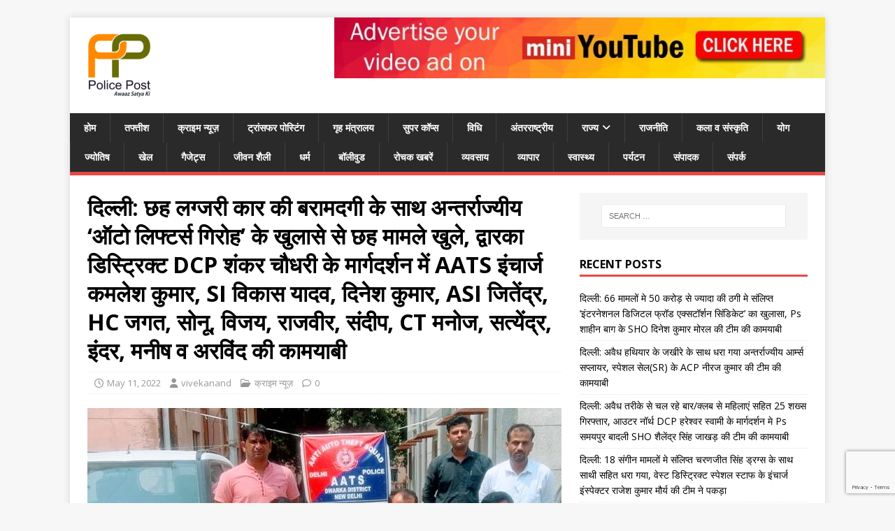

--- FILE ---
content_type: text/html; charset=UTF-8
request_url: http://policepost.in/%E0%A4%A6%E0%A4%BF%E0%A4%B2%E0%A5%8D%E0%A4%B2%E0%A5%80-%E0%A4%9B%E0%A4%B9-%E0%A4%B2%E0%A4%97%E0%A5%8D%E0%A4%9C%E0%A4%B0%E0%A5%80-%E0%A4%95%E0%A4%BE%E0%A4%B0-%E0%A4%95%E0%A5%80-%E0%A4%AC%E0%A4%B0/
body_size: 21285
content:
<!DOCTYPE html>
<html class="no-js" dir="ltr" lang="en-US" prefix="og: https://ogp.me/ns#">
<head>
<meta charset="UTF-8">
<meta name="viewport" content="width=device-width, initial-scale=1.0">
<link rel="profile" href="http://gmpg.org/xfn/11" />
<link rel="pingback" href="http://policepost.in/xmlrpc.php" />
<title>दिल्ली: छह लग्जरी कार की बरामदगी के साथ अन्तर्राज्यीय ‘ऑटो लिफ्टर्स गिरोह’ के खुलासे से छह मामले खुले, द्वारका डिस्ट्रिक्ट DCP शंकर चौधरी के मार्गदर्शन में AATS इंचार्ज कमलेश कुमार, SI विकास यादव, दिनेश कुमार, ASI जितेंद्र, HC जगत, सोनू, विजय, राजवीर, संदीप, CT मनोज, सत्येंद्र, इंदर, मनीष व अरविंद की कामयाबी - Police Post</title>
	<style>img:is([sizes="auto" i], [sizes^="auto," i]) { contain-intrinsic-size: 3000px 1500px }</style>
	
		<!-- All in One SEO 4.8.7 - aioseo.com -->
	<meta name="description" content="नई दिल्ली। दिल्ली पुलिस ने अन्तर्राज्यीय ऑटो लिफ्टर्स &#039;रिजवान गिरोह&#039; के मास्टरमाइंड को उसके एक अन्य प्रमुख सहयोगी के साथ गिरफ्तार कर लिया है। पकड़े गए अपराधियों की निशानदेही पर दूसरे राज्यों से छह लग्जरी गाड़ियों की बरामदगी के साथ, छह मामलों का खुलासा हुआ है। निःसंदेह यह दिल्ली पुलिस की एक बड़ी कामयाबी है।" />
	<meta name="robots" content="max-image-preview:large" />
	<meta name="author" content="vivekanand"/>
	<link rel="canonical" href="http://policepost.in/%e0%a4%a6%e0%a4%bf%e0%a4%b2%e0%a5%8d%e0%a4%b2%e0%a5%80-%e0%a4%9b%e0%a4%b9-%e0%a4%b2%e0%a4%97%e0%a5%8d%e0%a4%9c%e0%a4%b0%e0%a5%80-%e0%a4%95%e0%a4%be%e0%a4%b0-%e0%a4%95%e0%a5%80-%e0%a4%ac%e0%a4%b0/" />
	<meta name="generator" content="All in One SEO (AIOSEO) 4.8.7" />
		<meta property="og:locale" content="en_US" />
		<meta property="og:site_name" content="Police Post -" />
		<meta property="og:type" content="article" />
		<meta property="og:title" content="दिल्ली: छह लग्जरी कार की बरामदगी के साथ अन्तर्राज्यीय ‘ऑटो लिफ्टर्स गिरोह’ के खुलासे से छह मामले खुले, द्वारका डिस्ट्रिक्ट DCP शंकर चौधरी के मार्गदर्शन में AATS इंचार्ज कमलेश कुमार, SI विकास यादव, दिनेश कुमार, ASI जितेंद्र, HC जगत, सोनू, विजय, राजवीर, संदीप, CT मनोज, सत्येंद्र, इंदर, मनीष व अरविंद की कामयाबी - Police Post" />
		<meta property="og:description" content="नई दिल्ली। दिल्ली पुलिस ने अन्तर्राज्यीय ऑटो लिफ्टर्स &#039;रिजवान गिरोह&#039; के मास्टरमाइंड को उसके एक अन्य प्रमुख सहयोगी के साथ गिरफ्तार कर लिया है। पकड़े गए अपराधियों की निशानदेही पर दूसरे राज्यों से छह लग्जरी गाड़ियों की बरामदगी के साथ, छह मामलों का खुलासा हुआ है। निःसंदेह यह दिल्ली पुलिस की एक बड़ी कामयाबी है।" />
		<meta property="og:url" content="http://policepost.in/%e0%a4%a6%e0%a4%bf%e0%a4%b2%e0%a5%8d%e0%a4%b2%e0%a5%80-%e0%a4%9b%e0%a4%b9-%e0%a4%b2%e0%a4%97%e0%a5%8d%e0%a4%9c%e0%a4%b0%e0%a5%80-%e0%a4%95%e0%a4%be%e0%a4%b0-%e0%a4%95%e0%a5%80-%e0%a4%ac%e0%a4%b0/" />
		<meta property="og:image" content="http://policepost.in/wp-content/uploads/2022/05/IMG-20220510-WA00622.jpg" />
		<meta property="og:image:width" content="690" />
		<meta property="og:image:height" content="368" />
		<meta property="article:published_time" content="2022-05-11T16:06:33+00:00" />
		<meta property="article:modified_time" content="2022-05-11T16:13:07+00:00" />
		<meta name="twitter:card" content="summary_large_image" />
		<meta name="twitter:title" content="दिल्ली: छह लग्जरी कार की बरामदगी के साथ अन्तर्राज्यीय ‘ऑटो लिफ्टर्स गिरोह’ के खुलासे से छह मामले खुले, द्वारका डिस्ट्रिक्ट DCP शंकर चौधरी के मार्गदर्शन में AATS इंचार्ज कमलेश कुमार, SI विकास यादव, दिनेश कुमार, ASI जितेंद्र, HC जगत, सोनू, विजय, राजवीर, संदीप, CT मनोज, सत्येंद्र, इंदर, मनीष व अरविंद की कामयाबी - Police Post" />
		<meta name="twitter:description" content="नई दिल्ली। दिल्ली पुलिस ने अन्तर्राज्यीय ऑटो लिफ्टर्स &#039;रिजवान गिरोह&#039; के मास्टरमाइंड को उसके एक अन्य प्रमुख सहयोगी के साथ गिरफ्तार कर लिया है। पकड़े गए अपराधियों की निशानदेही पर दूसरे राज्यों से छह लग्जरी गाड़ियों की बरामदगी के साथ, छह मामलों का खुलासा हुआ है। निःसंदेह यह दिल्ली पुलिस की एक बड़ी कामयाबी है।" />
		<meta name="twitter:image" content="http://policepost.in/wp-content/uploads/2022/05/IMG-20220510-WA00622.jpg" />
		<script type="application/ld+json" class="aioseo-schema">
			{"@context":"https:\/\/schema.org","@graph":[{"@type":"BlogPosting","@id":"http:\/\/policepost.in\/%e0%a4%a6%e0%a4%bf%e0%a4%b2%e0%a5%8d%e0%a4%b2%e0%a5%80-%e0%a4%9b%e0%a4%b9-%e0%a4%b2%e0%a4%97%e0%a5%8d%e0%a4%9c%e0%a4%b0%e0%a5%80-%e0%a4%95%e0%a4%be%e0%a4%b0-%e0%a4%95%e0%a5%80-%e0%a4%ac%e0%a4%b0\/#blogposting","name":"\u0926\u093f\u0932\u094d\u0932\u0940: \u091b\u0939 \u0932\u0917\u094d\u091c\u0930\u0940 \u0915\u093e\u0930 \u0915\u0940 \u092c\u0930\u093e\u092e\u0926\u0917\u0940 \u0915\u0947 \u0938\u093e\u0925 \u0905\u0928\u094d\u0924\u0930\u094d\u0930\u093e\u091c\u094d\u092f\u0940\u092f \u2018\u0911\u091f\u094b \u0932\u093f\u092b\u094d\u091f\u0930\u094d\u0938 \u0917\u093f\u0930\u094b\u0939\u2019 \u0915\u0947 \u0916\u0941\u0932\u093e\u0938\u0947 \u0938\u0947 \u091b\u0939 \u092e\u093e\u092e\u0932\u0947 \u0916\u0941\u0932\u0947, \u0926\u094d\u0935\u093e\u0930\u0915\u093e \u0921\u093f\u0938\u094d\u091f\u094d\u0930\u093f\u0915\u094d\u091f DCP \u0936\u0902\u0915\u0930 \u091a\u094c\u0927\u0930\u0940 \u0915\u0947 \u092e\u093e\u0930\u094d\u0917\u0926\u0930\u094d\u0936\u0928 \u092e\u0947\u0902 AATS \u0907\u0902\u091a\u093e\u0930\u094d\u091c \u0915\u092e\u0932\u0947\u0936 \u0915\u0941\u092e\u093e\u0930, SI \u0935\u093f\u0915\u093e\u0938 \u092f\u093e\u0926\u0935, \u0926\u093f\u0928\u0947\u0936 \u0915\u0941\u092e\u093e\u0930, ASI \u091c\u093f\u0924\u0947\u0902\u0926\u094d\u0930, HC \u091c\u0917\u0924, \u0938\u094b\u0928\u0942, \u0935\u093f\u091c\u092f, \u0930\u093e\u091c\u0935\u0940\u0930, \u0938\u0902\u0926\u0940\u092a, CT \u092e\u0928\u094b\u091c, \u0938\u0924\u094d\u092f\u0947\u0902\u0926\u094d\u0930, \u0907\u0902\u0926\u0930, \u092e\u0928\u0940\u0937 \u0935 \u0905\u0930\u0935\u093f\u0902\u0926 \u0915\u0940 \u0915\u093e\u092e\u092f\u093e\u092c\u0940 - Police Post","headline":"\u0926\u093f\u0932\u094d\u0932\u0940: \u091b\u0939 \u0932\u0917\u094d\u091c\u0930\u0940 \u0915\u093e\u0930 \u0915\u0940 \u092c\u0930\u093e\u092e\u0926\u0917\u0940 \u0915\u0947 \u0938\u093e\u0925 \u0905\u0928\u094d\u0924\u0930\u094d\u0930\u093e\u091c\u094d\u092f\u0940\u092f &#8216;\u0911\u091f\u094b \u0932\u093f\u092b\u094d\u091f\u0930\u094d\u0938 \u0917\u093f\u0930\u094b\u0939&#8217; \u0915\u0947 \u0916\u0941\u0932\u093e\u0938\u0947 \u0938\u0947 \u091b\u0939 \u092e\u093e\u092e\u0932\u0947 \u0916\u0941\u0932\u0947, \u0926\u094d\u0935\u093e\u0930\u0915\u093e \u0921\u093f\u0938\u094d\u091f\u094d\u0930\u093f\u0915\u094d\u091f DCP \u0936\u0902\u0915\u0930 \u091a\u094c\u0927\u0930\u0940 \u0915\u0947 \u092e\u093e\u0930\u094d\u0917\u0926\u0930\u094d\u0936\u0928 \u092e\u0947\u0902 AATS \u0907\u0902\u091a\u093e\u0930\u094d\u091c \u0915\u092e\u0932\u0947\u0936 \u0915\u0941\u092e\u093e\u0930, SI \u0935\u093f\u0915\u093e\u0938 \u092f\u093e\u0926\u0935, \u0926\u093f\u0928\u0947\u0936 \u0915\u0941\u092e\u093e\u0930, ASI \u091c\u093f\u0924\u0947\u0902\u0926\u094d\u0930, HC \u091c\u0917\u0924, \u0938\u094b\u0928\u0942, \u0935\u093f\u091c\u092f, \u0930\u093e\u091c\u0935\u0940\u0930, \u0938\u0902\u0926\u0940\u092a, CT \u092e\u0928\u094b\u091c, \u0938\u0924\u094d\u092f\u0947\u0902\u0926\u094d\u0930, \u0907\u0902\u0926\u0930, \u092e\u0928\u0940\u0937 \u0935 \u0905\u0930\u0935\u093f\u0902\u0926 \u0915\u0940 \u0915\u093e\u092e\u092f\u093e\u092c\u0940","author":{"@id":"http:\/\/policepost.in\/author\/vivekanand\/#author"},"publisher":{"@id":"http:\/\/policepost.in\/#organization"},"image":{"@type":"ImageObject","url":"http:\/\/policepost.in\/wp-content\/uploads\/2022\/05\/IMG-20220510-WA00622.jpg","width":690,"height":368},"datePublished":"2022-05-11T16:06:33+05:30","dateModified":"2022-05-11T16:13:07+05:30","inLanguage":"en-US","mainEntityOfPage":{"@id":"http:\/\/policepost.in\/%e0%a4%a6%e0%a4%bf%e0%a4%b2%e0%a5%8d%e0%a4%b2%e0%a5%80-%e0%a4%9b%e0%a4%b9-%e0%a4%b2%e0%a4%97%e0%a5%8d%e0%a4%9c%e0%a4%b0%e0%a5%80-%e0%a4%95%e0%a4%be%e0%a4%b0-%e0%a4%95%e0%a5%80-%e0%a4%ac%e0%a4%b0\/#webpage"},"isPartOf":{"@id":"http:\/\/policepost.in\/%e0%a4%a6%e0%a4%bf%e0%a4%b2%e0%a5%8d%e0%a4%b2%e0%a5%80-%e0%a4%9b%e0%a4%b9-%e0%a4%b2%e0%a4%97%e0%a5%8d%e0%a4%9c%e0%a4%b0%e0%a5%80-%e0%a4%95%e0%a4%be%e0%a4%b0-%e0%a4%95%e0%a5%80-%e0%a4%ac%e0%a4%b0\/#webpage"},"articleSection":"\u0915\u094d\u0930\u093e\u0907\u092e \u0928\u094d\u092f\u0942\u091c\u093c"},{"@type":"BreadcrumbList","@id":"http:\/\/policepost.in\/%e0%a4%a6%e0%a4%bf%e0%a4%b2%e0%a5%8d%e0%a4%b2%e0%a5%80-%e0%a4%9b%e0%a4%b9-%e0%a4%b2%e0%a4%97%e0%a5%8d%e0%a4%9c%e0%a4%b0%e0%a5%80-%e0%a4%95%e0%a4%be%e0%a4%b0-%e0%a4%95%e0%a5%80-%e0%a4%ac%e0%a4%b0\/#breadcrumblist","itemListElement":[{"@type":"ListItem","@id":"http:\/\/policepost.in#listItem","position":1,"name":"Home","item":"http:\/\/policepost.in","nextItem":{"@type":"ListItem","@id":"http:\/\/policepost.in\/category\/%e0%a4%95%e0%a5%8d%e0%a4%b0%e0%a4%be%e0%a4%87%e0%a4%ae-%e0%a4%a8%e0%a5%8d%e0%a4%af%e0%a5%82%e0%a4%9c%e0%a4%bc\/#listItem","name":"\u0915\u094d\u0930\u093e\u0907\u092e \u0928\u094d\u092f\u0942\u091c\u093c"}},{"@type":"ListItem","@id":"http:\/\/policepost.in\/category\/%e0%a4%95%e0%a5%8d%e0%a4%b0%e0%a4%be%e0%a4%87%e0%a4%ae-%e0%a4%a8%e0%a5%8d%e0%a4%af%e0%a5%82%e0%a4%9c%e0%a4%bc\/#listItem","position":2,"name":"\u0915\u094d\u0930\u093e\u0907\u092e \u0928\u094d\u092f\u0942\u091c\u093c","item":"http:\/\/policepost.in\/category\/%e0%a4%95%e0%a5%8d%e0%a4%b0%e0%a4%be%e0%a4%87%e0%a4%ae-%e0%a4%a8%e0%a5%8d%e0%a4%af%e0%a5%82%e0%a4%9c%e0%a4%bc\/","nextItem":{"@type":"ListItem","@id":"http:\/\/policepost.in\/%e0%a4%a6%e0%a4%bf%e0%a4%b2%e0%a5%8d%e0%a4%b2%e0%a5%80-%e0%a4%9b%e0%a4%b9-%e0%a4%b2%e0%a4%97%e0%a5%8d%e0%a4%9c%e0%a4%b0%e0%a5%80-%e0%a4%95%e0%a4%be%e0%a4%b0-%e0%a4%95%e0%a5%80-%e0%a4%ac%e0%a4%b0\/#listItem","name":"\u0926\u093f\u0932\u094d\u0932\u0940: \u091b\u0939 \u0932\u0917\u094d\u091c\u0930\u0940 \u0915\u093e\u0930 \u0915\u0940 \u092c\u0930\u093e\u092e\u0926\u0917\u0940 \u0915\u0947 \u0938\u093e\u0925 \u0905\u0928\u094d\u0924\u0930\u094d\u0930\u093e\u091c\u094d\u092f\u0940\u092f &#8216;\u0911\u091f\u094b \u0932\u093f\u092b\u094d\u091f\u0930\u094d\u0938 \u0917\u093f\u0930\u094b\u0939&#8217; \u0915\u0947 \u0916\u0941\u0932\u093e\u0938\u0947 \u0938\u0947 \u091b\u0939 \u092e\u093e\u092e\u0932\u0947 \u0916\u0941\u0932\u0947, \u0926\u094d\u0935\u093e\u0930\u0915\u093e \u0921\u093f\u0938\u094d\u091f\u094d\u0930\u093f\u0915\u094d\u091f DCP \u0936\u0902\u0915\u0930 \u091a\u094c\u0927\u0930\u0940 \u0915\u0947 \u092e\u093e\u0930\u094d\u0917\u0926\u0930\u094d\u0936\u0928 \u092e\u0947\u0902 AATS \u0907\u0902\u091a\u093e\u0930\u094d\u091c \u0915\u092e\u0932\u0947\u0936 \u0915\u0941\u092e\u093e\u0930, SI \u0935\u093f\u0915\u093e\u0938 \u092f\u093e\u0926\u0935, \u0926\u093f\u0928\u0947\u0936 \u0915\u0941\u092e\u093e\u0930, ASI \u091c\u093f\u0924\u0947\u0902\u0926\u094d\u0930, HC \u091c\u0917\u0924, \u0938\u094b\u0928\u0942, \u0935\u093f\u091c\u092f, \u0930\u093e\u091c\u0935\u0940\u0930, \u0938\u0902\u0926\u0940\u092a, CT \u092e\u0928\u094b\u091c, \u0938\u0924\u094d\u092f\u0947\u0902\u0926\u094d\u0930, \u0907\u0902\u0926\u0930, \u092e\u0928\u0940\u0937 \u0935 \u0905\u0930\u0935\u093f\u0902\u0926 \u0915\u0940 \u0915\u093e\u092e\u092f\u093e\u092c\u0940"},"previousItem":{"@type":"ListItem","@id":"http:\/\/policepost.in#listItem","name":"Home"}},{"@type":"ListItem","@id":"http:\/\/policepost.in\/%e0%a4%a6%e0%a4%bf%e0%a4%b2%e0%a5%8d%e0%a4%b2%e0%a5%80-%e0%a4%9b%e0%a4%b9-%e0%a4%b2%e0%a4%97%e0%a5%8d%e0%a4%9c%e0%a4%b0%e0%a5%80-%e0%a4%95%e0%a4%be%e0%a4%b0-%e0%a4%95%e0%a5%80-%e0%a4%ac%e0%a4%b0\/#listItem","position":3,"name":"\u0926\u093f\u0932\u094d\u0932\u0940: \u091b\u0939 \u0932\u0917\u094d\u091c\u0930\u0940 \u0915\u093e\u0930 \u0915\u0940 \u092c\u0930\u093e\u092e\u0926\u0917\u0940 \u0915\u0947 \u0938\u093e\u0925 \u0905\u0928\u094d\u0924\u0930\u094d\u0930\u093e\u091c\u094d\u092f\u0940\u092f &#8216;\u0911\u091f\u094b \u0932\u093f\u092b\u094d\u091f\u0930\u094d\u0938 \u0917\u093f\u0930\u094b\u0939&#8217; \u0915\u0947 \u0916\u0941\u0932\u093e\u0938\u0947 \u0938\u0947 \u091b\u0939 \u092e\u093e\u092e\u0932\u0947 \u0916\u0941\u0932\u0947, \u0926\u094d\u0935\u093e\u0930\u0915\u093e \u0921\u093f\u0938\u094d\u091f\u094d\u0930\u093f\u0915\u094d\u091f DCP \u0936\u0902\u0915\u0930 \u091a\u094c\u0927\u0930\u0940 \u0915\u0947 \u092e\u093e\u0930\u094d\u0917\u0926\u0930\u094d\u0936\u0928 \u092e\u0947\u0902 AATS \u0907\u0902\u091a\u093e\u0930\u094d\u091c \u0915\u092e\u0932\u0947\u0936 \u0915\u0941\u092e\u093e\u0930, SI \u0935\u093f\u0915\u093e\u0938 \u092f\u093e\u0926\u0935, \u0926\u093f\u0928\u0947\u0936 \u0915\u0941\u092e\u093e\u0930, ASI \u091c\u093f\u0924\u0947\u0902\u0926\u094d\u0930, HC \u091c\u0917\u0924, \u0938\u094b\u0928\u0942, \u0935\u093f\u091c\u092f, \u0930\u093e\u091c\u0935\u0940\u0930, \u0938\u0902\u0926\u0940\u092a, CT \u092e\u0928\u094b\u091c, \u0938\u0924\u094d\u092f\u0947\u0902\u0926\u094d\u0930, \u0907\u0902\u0926\u0930, \u092e\u0928\u0940\u0937 \u0935 \u0905\u0930\u0935\u093f\u0902\u0926 \u0915\u0940 \u0915\u093e\u092e\u092f\u093e\u092c\u0940","previousItem":{"@type":"ListItem","@id":"http:\/\/policepost.in\/category\/%e0%a4%95%e0%a5%8d%e0%a4%b0%e0%a4%be%e0%a4%87%e0%a4%ae-%e0%a4%a8%e0%a5%8d%e0%a4%af%e0%a5%82%e0%a4%9c%e0%a4%bc\/#listItem","name":"\u0915\u094d\u0930\u093e\u0907\u092e \u0928\u094d\u092f\u0942\u091c\u093c"}}]},{"@type":"Organization","@id":"http:\/\/policepost.in\/#organization","name":"Police Post","url":"http:\/\/policepost.in\/","logo":{"@type":"ImageObject","url":"http:\/\/policepost.in\/wp-content\/uploads\/2019\/08\/policepost_logo.png","@id":"http:\/\/policepost.in\/%e0%a4%a6%e0%a4%bf%e0%a4%b2%e0%a5%8d%e0%a4%b2%e0%a5%80-%e0%a4%9b%e0%a4%b9-%e0%a4%b2%e0%a4%97%e0%a5%8d%e0%a4%9c%e0%a4%b0%e0%a5%80-%e0%a4%95%e0%a4%be%e0%a4%b0-%e0%a4%95%e0%a5%80-%e0%a4%ac%e0%a4%b0\/#organizationLogo","width":100,"height":97},"image":{"@id":"http:\/\/policepost.in\/%e0%a4%a6%e0%a4%bf%e0%a4%b2%e0%a5%8d%e0%a4%b2%e0%a5%80-%e0%a4%9b%e0%a4%b9-%e0%a4%b2%e0%a4%97%e0%a5%8d%e0%a4%9c%e0%a4%b0%e0%a5%80-%e0%a4%95%e0%a4%be%e0%a4%b0-%e0%a4%95%e0%a5%80-%e0%a4%ac%e0%a4%b0\/#organizationLogo"}},{"@type":"Person","@id":"http:\/\/policepost.in\/author\/vivekanand\/#author","url":"http:\/\/policepost.in\/author\/vivekanand\/","name":"vivekanand","image":{"@type":"ImageObject","@id":"http:\/\/policepost.in\/%e0%a4%a6%e0%a4%bf%e0%a4%b2%e0%a5%8d%e0%a4%b2%e0%a5%80-%e0%a4%9b%e0%a4%b9-%e0%a4%b2%e0%a4%97%e0%a5%8d%e0%a4%9c%e0%a4%b0%e0%a5%80-%e0%a4%95%e0%a4%be%e0%a4%b0-%e0%a4%95%e0%a5%80-%e0%a4%ac%e0%a4%b0\/#authorImage","url":"https:\/\/secure.gravatar.com\/avatar\/40b9186add54de2421ca1535c17111f2ed2adc6c10440ab891808744e862fdb3?s=96&d=mm&r=g","width":96,"height":96,"caption":"vivekanand"}},{"@type":"WebPage","@id":"http:\/\/policepost.in\/%e0%a4%a6%e0%a4%bf%e0%a4%b2%e0%a5%8d%e0%a4%b2%e0%a5%80-%e0%a4%9b%e0%a4%b9-%e0%a4%b2%e0%a4%97%e0%a5%8d%e0%a4%9c%e0%a4%b0%e0%a5%80-%e0%a4%95%e0%a4%be%e0%a4%b0-%e0%a4%95%e0%a5%80-%e0%a4%ac%e0%a4%b0\/#webpage","url":"http:\/\/policepost.in\/%e0%a4%a6%e0%a4%bf%e0%a4%b2%e0%a5%8d%e0%a4%b2%e0%a5%80-%e0%a4%9b%e0%a4%b9-%e0%a4%b2%e0%a4%97%e0%a5%8d%e0%a4%9c%e0%a4%b0%e0%a5%80-%e0%a4%95%e0%a4%be%e0%a4%b0-%e0%a4%95%e0%a5%80-%e0%a4%ac%e0%a4%b0\/","name":"\u0926\u093f\u0932\u094d\u0932\u0940: \u091b\u0939 \u0932\u0917\u094d\u091c\u0930\u0940 \u0915\u093e\u0930 \u0915\u0940 \u092c\u0930\u093e\u092e\u0926\u0917\u0940 \u0915\u0947 \u0938\u093e\u0925 \u0905\u0928\u094d\u0924\u0930\u094d\u0930\u093e\u091c\u094d\u092f\u0940\u092f \u2018\u0911\u091f\u094b \u0932\u093f\u092b\u094d\u091f\u0930\u094d\u0938 \u0917\u093f\u0930\u094b\u0939\u2019 \u0915\u0947 \u0916\u0941\u0932\u093e\u0938\u0947 \u0938\u0947 \u091b\u0939 \u092e\u093e\u092e\u0932\u0947 \u0916\u0941\u0932\u0947, \u0926\u094d\u0935\u093e\u0930\u0915\u093e \u0921\u093f\u0938\u094d\u091f\u094d\u0930\u093f\u0915\u094d\u091f DCP \u0936\u0902\u0915\u0930 \u091a\u094c\u0927\u0930\u0940 \u0915\u0947 \u092e\u093e\u0930\u094d\u0917\u0926\u0930\u094d\u0936\u0928 \u092e\u0947\u0902 AATS \u0907\u0902\u091a\u093e\u0930\u094d\u091c \u0915\u092e\u0932\u0947\u0936 \u0915\u0941\u092e\u093e\u0930, SI \u0935\u093f\u0915\u093e\u0938 \u092f\u093e\u0926\u0935, \u0926\u093f\u0928\u0947\u0936 \u0915\u0941\u092e\u093e\u0930, ASI \u091c\u093f\u0924\u0947\u0902\u0926\u094d\u0930, HC \u091c\u0917\u0924, \u0938\u094b\u0928\u0942, \u0935\u093f\u091c\u092f, \u0930\u093e\u091c\u0935\u0940\u0930, \u0938\u0902\u0926\u0940\u092a, CT \u092e\u0928\u094b\u091c, \u0938\u0924\u094d\u092f\u0947\u0902\u0926\u094d\u0930, \u0907\u0902\u0926\u0930, \u092e\u0928\u0940\u0937 \u0935 \u0905\u0930\u0935\u093f\u0902\u0926 \u0915\u0940 \u0915\u093e\u092e\u092f\u093e\u092c\u0940 - Police Post","description":"\u0928\u0908 \u0926\u093f\u0932\u094d\u0932\u0940\u0964 \u0926\u093f\u0932\u094d\u0932\u0940 \u092a\u0941\u0932\u093f\u0938 \u0928\u0947 \u0905\u0928\u094d\u0924\u0930\u094d\u0930\u093e\u091c\u094d\u092f\u0940\u092f \u0911\u091f\u094b \u0932\u093f\u092b\u094d\u091f\u0930\u094d\u0938 '\u0930\u093f\u091c\u0935\u093e\u0928 \u0917\u093f\u0930\u094b\u0939' \u0915\u0947 \u092e\u093e\u0938\u094d\u091f\u0930\u092e\u093e\u0907\u0902\u0921 \u0915\u094b \u0909\u0938\u0915\u0947 \u090f\u0915 \u0905\u0928\u094d\u092f \u092a\u094d\u0930\u092e\u0941\u0916 \u0938\u0939\u092f\u094b\u0917\u0940 \u0915\u0947 \u0938\u093e\u0925 \u0917\u093f\u0930\u092b\u094d\u0924\u093e\u0930 \u0915\u0930 \u0932\u093f\u092f\u093e \u0939\u0948\u0964 \u092a\u0915\u095c\u0947 \u0917\u090f \u0905\u092a\u0930\u093e\u0927\u093f\u092f\u094b\u0902 \u0915\u0940 \u0928\u093f\u0936\u093e\u0928\u0926\u0947\u0939\u0940 \u092a\u0930 \u0926\u0942\u0938\u0930\u0947 \u0930\u093e\u091c\u094d\u092f\u094b\u0902 \u0938\u0947 \u091b\u0939 \u0932\u0917\u094d\u091c\u0930\u0940 \u0917\u093e\u095c\u093f\u092f\u094b\u0902 \u0915\u0940 \u092c\u0930\u093e\u092e\u0926\u0917\u0940 \u0915\u0947 \u0938\u093e\u0925, \u091b\u0939 \u092e\u093e\u092e\u0932\u094b\u0902 \u0915\u093e \u0916\u0941\u0932\u093e\u0938\u093e \u0939\u0941\u0906 \u0939\u0948\u0964 \u0928\u093f\u0903\u0938\u0902\u0926\u0947\u0939 \u092f\u0939 \u0926\u093f\u0932\u094d\u0932\u0940 \u092a\u0941\u0932\u093f\u0938 \u0915\u0940 \u090f\u0915 \u092c\u095c\u0940 \u0915\u093e\u092e\u092f\u093e\u092c\u0940 \u0939\u0948\u0964","inLanguage":"en-US","isPartOf":{"@id":"http:\/\/policepost.in\/#website"},"breadcrumb":{"@id":"http:\/\/policepost.in\/%e0%a4%a6%e0%a4%bf%e0%a4%b2%e0%a5%8d%e0%a4%b2%e0%a5%80-%e0%a4%9b%e0%a4%b9-%e0%a4%b2%e0%a4%97%e0%a5%8d%e0%a4%9c%e0%a4%b0%e0%a5%80-%e0%a4%95%e0%a4%be%e0%a4%b0-%e0%a4%95%e0%a5%80-%e0%a4%ac%e0%a4%b0\/#breadcrumblist"},"author":{"@id":"http:\/\/policepost.in\/author\/vivekanand\/#author"},"creator":{"@id":"http:\/\/policepost.in\/author\/vivekanand\/#author"},"image":{"@type":"ImageObject","url":"http:\/\/policepost.in\/wp-content\/uploads\/2022\/05\/IMG-20220510-WA00622.jpg","@id":"http:\/\/policepost.in\/%e0%a4%a6%e0%a4%bf%e0%a4%b2%e0%a5%8d%e0%a4%b2%e0%a5%80-%e0%a4%9b%e0%a4%b9-%e0%a4%b2%e0%a4%97%e0%a5%8d%e0%a4%9c%e0%a4%b0%e0%a5%80-%e0%a4%95%e0%a4%be%e0%a4%b0-%e0%a4%95%e0%a5%80-%e0%a4%ac%e0%a4%b0\/#mainImage","width":690,"height":368},"primaryImageOfPage":{"@id":"http:\/\/policepost.in\/%e0%a4%a6%e0%a4%bf%e0%a4%b2%e0%a5%8d%e0%a4%b2%e0%a5%80-%e0%a4%9b%e0%a4%b9-%e0%a4%b2%e0%a4%97%e0%a5%8d%e0%a4%9c%e0%a4%b0%e0%a5%80-%e0%a4%95%e0%a4%be%e0%a4%b0-%e0%a4%95%e0%a5%80-%e0%a4%ac%e0%a4%b0\/#mainImage"},"datePublished":"2022-05-11T16:06:33+05:30","dateModified":"2022-05-11T16:13:07+05:30"},{"@type":"WebSite","@id":"http:\/\/policepost.in\/#website","url":"http:\/\/policepost.in\/","name":"Police Post","inLanguage":"en-US","publisher":{"@id":"http:\/\/policepost.in\/#organization"}}]}
		</script>
		<!-- All in One SEO -->

<link rel='dns-prefetch' href='//fonts.googleapis.com' />
<link rel="alternate" type="application/rss+xml" title="Police Post &raquo; Feed" href="http://policepost.in/feed/" />
<link rel="alternate" type="application/rss+xml" title="Police Post &raquo; Comments Feed" href="http://policepost.in/comments/feed/" />
<link rel="alternate" type="application/rss+xml" title="Police Post &raquo; दिल्ली: छह लग्जरी कार की बरामदगी के साथ अन्तर्राज्यीय &#8216;ऑटो लिफ्टर्स गिरोह&#8217; के खुलासे से छह मामले खुले, द्वारका डिस्ट्रिक्ट DCP शंकर चौधरी के मार्गदर्शन में AATS इंचार्ज कमलेश कुमार, SI विकास यादव, दिनेश कुमार, ASI जितेंद्र, HC जगत, सोनू, विजय, राजवीर, संदीप, CT मनोज, सत्येंद्र, इंदर, मनीष व अरविंद की कामयाबी Comments Feed" href="http://policepost.in/%e0%a4%a6%e0%a4%bf%e0%a4%b2%e0%a5%8d%e0%a4%b2%e0%a5%80-%e0%a4%9b%e0%a4%b9-%e0%a4%b2%e0%a4%97%e0%a5%8d%e0%a4%9c%e0%a4%b0%e0%a5%80-%e0%a4%95%e0%a4%be%e0%a4%b0-%e0%a4%95%e0%a5%80-%e0%a4%ac%e0%a4%b0/feed/" />
<script type="text/javascript">
/* <![CDATA[ */
window._wpemojiSettings = {"baseUrl":"https:\/\/s.w.org\/images\/core\/emoji\/16.0.1\/72x72\/","ext":".png","svgUrl":"https:\/\/s.w.org\/images\/core\/emoji\/16.0.1\/svg\/","svgExt":".svg","source":{"concatemoji":"http:\/\/policepost.in\/wp-includes\/js\/wp-emoji-release.min.js?ver=6.8.3"}};
/*! This file is auto-generated */
!function(s,n){var o,i,e;function c(e){try{var t={supportTests:e,timestamp:(new Date).valueOf()};sessionStorage.setItem(o,JSON.stringify(t))}catch(e){}}function p(e,t,n){e.clearRect(0,0,e.canvas.width,e.canvas.height),e.fillText(t,0,0);var t=new Uint32Array(e.getImageData(0,0,e.canvas.width,e.canvas.height).data),a=(e.clearRect(0,0,e.canvas.width,e.canvas.height),e.fillText(n,0,0),new Uint32Array(e.getImageData(0,0,e.canvas.width,e.canvas.height).data));return t.every(function(e,t){return e===a[t]})}function u(e,t){e.clearRect(0,0,e.canvas.width,e.canvas.height),e.fillText(t,0,0);for(var n=e.getImageData(16,16,1,1),a=0;a<n.data.length;a++)if(0!==n.data[a])return!1;return!0}function f(e,t,n,a){switch(t){case"flag":return n(e,"\ud83c\udff3\ufe0f\u200d\u26a7\ufe0f","\ud83c\udff3\ufe0f\u200b\u26a7\ufe0f")?!1:!n(e,"\ud83c\udde8\ud83c\uddf6","\ud83c\udde8\u200b\ud83c\uddf6")&&!n(e,"\ud83c\udff4\udb40\udc67\udb40\udc62\udb40\udc65\udb40\udc6e\udb40\udc67\udb40\udc7f","\ud83c\udff4\u200b\udb40\udc67\u200b\udb40\udc62\u200b\udb40\udc65\u200b\udb40\udc6e\u200b\udb40\udc67\u200b\udb40\udc7f");case"emoji":return!a(e,"\ud83e\udedf")}return!1}function g(e,t,n,a){var r="undefined"!=typeof WorkerGlobalScope&&self instanceof WorkerGlobalScope?new OffscreenCanvas(300,150):s.createElement("canvas"),o=r.getContext("2d",{willReadFrequently:!0}),i=(o.textBaseline="top",o.font="600 32px Arial",{});return e.forEach(function(e){i[e]=t(o,e,n,a)}),i}function t(e){var t=s.createElement("script");t.src=e,t.defer=!0,s.head.appendChild(t)}"undefined"!=typeof Promise&&(o="wpEmojiSettingsSupports",i=["flag","emoji"],n.supports={everything:!0,everythingExceptFlag:!0},e=new Promise(function(e){s.addEventListener("DOMContentLoaded",e,{once:!0})}),new Promise(function(t){var n=function(){try{var e=JSON.parse(sessionStorage.getItem(o));if("object"==typeof e&&"number"==typeof e.timestamp&&(new Date).valueOf()<e.timestamp+604800&&"object"==typeof e.supportTests)return e.supportTests}catch(e){}return null}();if(!n){if("undefined"!=typeof Worker&&"undefined"!=typeof OffscreenCanvas&&"undefined"!=typeof URL&&URL.createObjectURL&&"undefined"!=typeof Blob)try{var e="postMessage("+g.toString()+"("+[JSON.stringify(i),f.toString(),p.toString(),u.toString()].join(",")+"));",a=new Blob([e],{type:"text/javascript"}),r=new Worker(URL.createObjectURL(a),{name:"wpTestEmojiSupports"});return void(r.onmessage=function(e){c(n=e.data),r.terminate(),t(n)})}catch(e){}c(n=g(i,f,p,u))}t(n)}).then(function(e){for(var t in e)n.supports[t]=e[t],n.supports.everything=n.supports.everything&&n.supports[t],"flag"!==t&&(n.supports.everythingExceptFlag=n.supports.everythingExceptFlag&&n.supports[t]);n.supports.everythingExceptFlag=n.supports.everythingExceptFlag&&!n.supports.flag,n.DOMReady=!1,n.readyCallback=function(){n.DOMReady=!0}}).then(function(){return e}).then(function(){var e;n.supports.everything||(n.readyCallback(),(e=n.source||{}).concatemoji?t(e.concatemoji):e.wpemoji&&e.twemoji&&(t(e.twemoji),t(e.wpemoji)))}))}((window,document),window._wpemojiSettings);
/* ]]> */
</script>

<style id='wp-emoji-styles-inline-css' type='text/css'>

	img.wp-smiley, img.emoji {
		display: inline !important;
		border: none !important;
		box-shadow: none !important;
		height: 1em !important;
		width: 1em !important;
		margin: 0 0.07em !important;
		vertical-align: -0.1em !important;
		background: none !important;
		padding: 0 !important;
	}
</style>
<link rel='stylesheet' id='wp-block-library-css' href='http://policepost.in/wp-includes/css/dist/block-library/style.min.css?ver=6.8.3' type='text/css' media='all' />
<style id='classic-theme-styles-inline-css' type='text/css'>
/*! This file is auto-generated */
.wp-block-button__link{color:#fff;background-color:#32373c;border-radius:9999px;box-shadow:none;text-decoration:none;padding:calc(.667em + 2px) calc(1.333em + 2px);font-size:1.125em}.wp-block-file__button{background:#32373c;color:#fff;text-decoration:none}
</style>
<style id='global-styles-inline-css' type='text/css'>
:root{--wp--preset--aspect-ratio--square: 1;--wp--preset--aspect-ratio--4-3: 4/3;--wp--preset--aspect-ratio--3-4: 3/4;--wp--preset--aspect-ratio--3-2: 3/2;--wp--preset--aspect-ratio--2-3: 2/3;--wp--preset--aspect-ratio--16-9: 16/9;--wp--preset--aspect-ratio--9-16: 9/16;--wp--preset--color--black: #000000;--wp--preset--color--cyan-bluish-gray: #abb8c3;--wp--preset--color--white: #ffffff;--wp--preset--color--pale-pink: #f78da7;--wp--preset--color--vivid-red: #cf2e2e;--wp--preset--color--luminous-vivid-orange: #ff6900;--wp--preset--color--luminous-vivid-amber: #fcb900;--wp--preset--color--light-green-cyan: #7bdcb5;--wp--preset--color--vivid-green-cyan: #00d084;--wp--preset--color--pale-cyan-blue: #8ed1fc;--wp--preset--color--vivid-cyan-blue: #0693e3;--wp--preset--color--vivid-purple: #9b51e0;--wp--preset--gradient--vivid-cyan-blue-to-vivid-purple: linear-gradient(135deg,rgba(6,147,227,1) 0%,rgb(155,81,224) 100%);--wp--preset--gradient--light-green-cyan-to-vivid-green-cyan: linear-gradient(135deg,rgb(122,220,180) 0%,rgb(0,208,130) 100%);--wp--preset--gradient--luminous-vivid-amber-to-luminous-vivid-orange: linear-gradient(135deg,rgba(252,185,0,1) 0%,rgba(255,105,0,1) 100%);--wp--preset--gradient--luminous-vivid-orange-to-vivid-red: linear-gradient(135deg,rgba(255,105,0,1) 0%,rgb(207,46,46) 100%);--wp--preset--gradient--very-light-gray-to-cyan-bluish-gray: linear-gradient(135deg,rgb(238,238,238) 0%,rgb(169,184,195) 100%);--wp--preset--gradient--cool-to-warm-spectrum: linear-gradient(135deg,rgb(74,234,220) 0%,rgb(151,120,209) 20%,rgb(207,42,186) 40%,rgb(238,44,130) 60%,rgb(251,105,98) 80%,rgb(254,248,76) 100%);--wp--preset--gradient--blush-light-purple: linear-gradient(135deg,rgb(255,206,236) 0%,rgb(152,150,240) 100%);--wp--preset--gradient--blush-bordeaux: linear-gradient(135deg,rgb(254,205,165) 0%,rgb(254,45,45) 50%,rgb(107,0,62) 100%);--wp--preset--gradient--luminous-dusk: linear-gradient(135deg,rgb(255,203,112) 0%,rgb(199,81,192) 50%,rgb(65,88,208) 100%);--wp--preset--gradient--pale-ocean: linear-gradient(135deg,rgb(255,245,203) 0%,rgb(182,227,212) 50%,rgb(51,167,181) 100%);--wp--preset--gradient--electric-grass: linear-gradient(135deg,rgb(202,248,128) 0%,rgb(113,206,126) 100%);--wp--preset--gradient--midnight: linear-gradient(135deg,rgb(2,3,129) 0%,rgb(40,116,252) 100%);--wp--preset--font-size--small: 13px;--wp--preset--font-size--medium: 20px;--wp--preset--font-size--large: 36px;--wp--preset--font-size--x-large: 42px;--wp--preset--spacing--20: 0.44rem;--wp--preset--spacing--30: 0.67rem;--wp--preset--spacing--40: 1rem;--wp--preset--spacing--50: 1.5rem;--wp--preset--spacing--60: 2.25rem;--wp--preset--spacing--70: 3.38rem;--wp--preset--spacing--80: 5.06rem;--wp--preset--shadow--natural: 6px 6px 9px rgba(0, 0, 0, 0.2);--wp--preset--shadow--deep: 12px 12px 50px rgba(0, 0, 0, 0.4);--wp--preset--shadow--sharp: 6px 6px 0px rgba(0, 0, 0, 0.2);--wp--preset--shadow--outlined: 6px 6px 0px -3px rgba(255, 255, 255, 1), 6px 6px rgba(0, 0, 0, 1);--wp--preset--shadow--crisp: 6px 6px 0px rgba(0, 0, 0, 1);}:where(.is-layout-flex){gap: 0.5em;}:where(.is-layout-grid){gap: 0.5em;}body .is-layout-flex{display: flex;}.is-layout-flex{flex-wrap: wrap;align-items: center;}.is-layout-flex > :is(*, div){margin: 0;}body .is-layout-grid{display: grid;}.is-layout-grid > :is(*, div){margin: 0;}:where(.wp-block-columns.is-layout-flex){gap: 2em;}:where(.wp-block-columns.is-layout-grid){gap: 2em;}:where(.wp-block-post-template.is-layout-flex){gap: 1.25em;}:where(.wp-block-post-template.is-layout-grid){gap: 1.25em;}.has-black-color{color: var(--wp--preset--color--black) !important;}.has-cyan-bluish-gray-color{color: var(--wp--preset--color--cyan-bluish-gray) !important;}.has-white-color{color: var(--wp--preset--color--white) !important;}.has-pale-pink-color{color: var(--wp--preset--color--pale-pink) !important;}.has-vivid-red-color{color: var(--wp--preset--color--vivid-red) !important;}.has-luminous-vivid-orange-color{color: var(--wp--preset--color--luminous-vivid-orange) !important;}.has-luminous-vivid-amber-color{color: var(--wp--preset--color--luminous-vivid-amber) !important;}.has-light-green-cyan-color{color: var(--wp--preset--color--light-green-cyan) !important;}.has-vivid-green-cyan-color{color: var(--wp--preset--color--vivid-green-cyan) !important;}.has-pale-cyan-blue-color{color: var(--wp--preset--color--pale-cyan-blue) !important;}.has-vivid-cyan-blue-color{color: var(--wp--preset--color--vivid-cyan-blue) !important;}.has-vivid-purple-color{color: var(--wp--preset--color--vivid-purple) !important;}.has-black-background-color{background-color: var(--wp--preset--color--black) !important;}.has-cyan-bluish-gray-background-color{background-color: var(--wp--preset--color--cyan-bluish-gray) !important;}.has-white-background-color{background-color: var(--wp--preset--color--white) !important;}.has-pale-pink-background-color{background-color: var(--wp--preset--color--pale-pink) !important;}.has-vivid-red-background-color{background-color: var(--wp--preset--color--vivid-red) !important;}.has-luminous-vivid-orange-background-color{background-color: var(--wp--preset--color--luminous-vivid-orange) !important;}.has-luminous-vivid-amber-background-color{background-color: var(--wp--preset--color--luminous-vivid-amber) !important;}.has-light-green-cyan-background-color{background-color: var(--wp--preset--color--light-green-cyan) !important;}.has-vivid-green-cyan-background-color{background-color: var(--wp--preset--color--vivid-green-cyan) !important;}.has-pale-cyan-blue-background-color{background-color: var(--wp--preset--color--pale-cyan-blue) !important;}.has-vivid-cyan-blue-background-color{background-color: var(--wp--preset--color--vivid-cyan-blue) !important;}.has-vivid-purple-background-color{background-color: var(--wp--preset--color--vivid-purple) !important;}.has-black-border-color{border-color: var(--wp--preset--color--black) !important;}.has-cyan-bluish-gray-border-color{border-color: var(--wp--preset--color--cyan-bluish-gray) !important;}.has-white-border-color{border-color: var(--wp--preset--color--white) !important;}.has-pale-pink-border-color{border-color: var(--wp--preset--color--pale-pink) !important;}.has-vivid-red-border-color{border-color: var(--wp--preset--color--vivid-red) !important;}.has-luminous-vivid-orange-border-color{border-color: var(--wp--preset--color--luminous-vivid-orange) !important;}.has-luminous-vivid-amber-border-color{border-color: var(--wp--preset--color--luminous-vivid-amber) !important;}.has-light-green-cyan-border-color{border-color: var(--wp--preset--color--light-green-cyan) !important;}.has-vivid-green-cyan-border-color{border-color: var(--wp--preset--color--vivid-green-cyan) !important;}.has-pale-cyan-blue-border-color{border-color: var(--wp--preset--color--pale-cyan-blue) !important;}.has-vivid-cyan-blue-border-color{border-color: var(--wp--preset--color--vivid-cyan-blue) !important;}.has-vivid-purple-border-color{border-color: var(--wp--preset--color--vivid-purple) !important;}.has-vivid-cyan-blue-to-vivid-purple-gradient-background{background: var(--wp--preset--gradient--vivid-cyan-blue-to-vivid-purple) !important;}.has-light-green-cyan-to-vivid-green-cyan-gradient-background{background: var(--wp--preset--gradient--light-green-cyan-to-vivid-green-cyan) !important;}.has-luminous-vivid-amber-to-luminous-vivid-orange-gradient-background{background: var(--wp--preset--gradient--luminous-vivid-amber-to-luminous-vivid-orange) !important;}.has-luminous-vivid-orange-to-vivid-red-gradient-background{background: var(--wp--preset--gradient--luminous-vivid-orange-to-vivid-red) !important;}.has-very-light-gray-to-cyan-bluish-gray-gradient-background{background: var(--wp--preset--gradient--very-light-gray-to-cyan-bluish-gray) !important;}.has-cool-to-warm-spectrum-gradient-background{background: var(--wp--preset--gradient--cool-to-warm-spectrum) !important;}.has-blush-light-purple-gradient-background{background: var(--wp--preset--gradient--blush-light-purple) !important;}.has-blush-bordeaux-gradient-background{background: var(--wp--preset--gradient--blush-bordeaux) !important;}.has-luminous-dusk-gradient-background{background: var(--wp--preset--gradient--luminous-dusk) !important;}.has-pale-ocean-gradient-background{background: var(--wp--preset--gradient--pale-ocean) !important;}.has-electric-grass-gradient-background{background: var(--wp--preset--gradient--electric-grass) !important;}.has-midnight-gradient-background{background: var(--wp--preset--gradient--midnight) !important;}.has-small-font-size{font-size: var(--wp--preset--font-size--small) !important;}.has-medium-font-size{font-size: var(--wp--preset--font-size--medium) !important;}.has-large-font-size{font-size: var(--wp--preset--font-size--large) !important;}.has-x-large-font-size{font-size: var(--wp--preset--font-size--x-large) !important;}
:where(.wp-block-post-template.is-layout-flex){gap: 1.25em;}:where(.wp-block-post-template.is-layout-grid){gap: 1.25em;}
:where(.wp-block-columns.is-layout-flex){gap: 2em;}:where(.wp-block-columns.is-layout-grid){gap: 2em;}
:root :where(.wp-block-pullquote){font-size: 1.5em;line-height: 1.6;}
</style>
<link rel='stylesheet' id='contact-form-7-css' href='http://policepost.in/wp-content/plugins/contact-form-7/includes/css/styles.css?ver=6.1.4' type='text/css' media='all' />
<link rel='stylesheet' id='email-subscribers-css' href='http://policepost.in/wp-content/plugins/email-subscribers/lite/public/css/email-subscribers-public.css?ver=5.9.14' type='text/css' media='all' />
<link rel='stylesheet' id='ibn-public-css-css' href='http://policepost.in/wp-content/plugins/instant-breaking-news/assets/styles/public.css?ver=1.0' type='text/css' media='screen' />
<link rel='stylesheet' id='t4bnt-style-css' href='http://policepost.in/wp-content/plugins/t4b-news-ticker/assets/css/t4bnt-styles.css?ver=1.4.2' type='text/css' media='all' />
<link rel='stylesheet' id='mh-google-fonts-css' href='https://fonts.googleapis.com/css?family=Open+Sans:400,400italic,700,600' type='text/css' media='all' />
<link rel='stylesheet' id='mh-magazine-lite-css' href='http://policepost.in/wp-content/themes/mh-magazine-lite/style.css?ver=2.10.0' type='text/css' media='all' />
<link rel='stylesheet' id='mh-font-awesome-css' href='http://policepost.in/wp-content/themes/mh-magazine-lite/includes/font-awesome.min.css' type='text/css' media='all' />
<link rel='stylesheet' id='__EPYT__style-css' href='http://policepost.in/wp-content/plugins/youtube-embed-plus/styles/ytprefs.min.css?ver=14.2.4' type='text/css' media='all' />
<style id='__EPYT__style-inline-css' type='text/css'>

                .epyt-gallery-thumb {
                        width: 33.333%;
                }
                
</style>
<script type="text/javascript" src="http://policepost.in/wp-includes/js/jquery/jquery.min.js?ver=3.7.1" id="jquery-core-js"></script>
<script type="text/javascript" src="http://policepost.in/wp-includes/js/jquery/jquery-migrate.min.js?ver=3.4.1" id="jquery-migrate-js"></script>
<script type="text/javascript" id="mh-scripts-js-extra">
/* <![CDATA[ */
var mh_magazine = {"text":{"toggle_menu":"Toggle Menu"}};
/* ]]> */
</script>
<script type="text/javascript" src="http://policepost.in/wp-content/themes/mh-magazine-lite/js/scripts.js?ver=2.10.0" id="mh-scripts-js"></script>
<script type="text/javascript" id="__ytprefs__-js-extra">
/* <![CDATA[ */
var _EPYT_ = {"ajaxurl":"http:\/\/policepost.in\/wp-admin\/admin-ajax.php","security":"e301433b34","gallery_scrolloffset":"20","eppathtoscripts":"http:\/\/policepost.in\/wp-content\/plugins\/youtube-embed-plus\/scripts\/","eppath":"http:\/\/policepost.in\/wp-content\/plugins\/youtube-embed-plus\/","epresponsiveselector":"[\"iframe.__youtube_prefs_widget__\"]","epdovol":"1","version":"14.2.4","evselector":"iframe.__youtube_prefs__[src], iframe[src*=\"youtube.com\/embed\/\"], iframe[src*=\"youtube-nocookie.com\/embed\/\"]","ajax_compat":"","maxres_facade":"eager","ytapi_load":"light","pause_others":"","stopMobileBuffer":"1","facade_mode":"","not_live_on_channel":""};
/* ]]> */
</script>
<script type="text/javascript" src="http://policepost.in/wp-content/plugins/youtube-embed-plus/scripts/ytprefs.min.js?ver=14.2.4" id="__ytprefs__-js"></script>
<link rel="https://api.w.org/" href="http://policepost.in/wp-json/" /><link rel="alternate" title="JSON" type="application/json" href="http://policepost.in/wp-json/wp/v2/posts/8453" /><link rel="EditURI" type="application/rsd+xml" title="RSD" href="http://policepost.in/xmlrpc.php?rsd" />
<meta name="generator" content="WordPress 6.8.3" />
<link rel='shortlink' href='http://policepost.in/?p=8453' />
<link rel="alternate" title="oEmbed (JSON)" type="application/json+oembed" href="http://policepost.in/wp-json/oembed/1.0/embed?url=http%3A%2F%2Fpolicepost.in%2F%25e0%25a4%25a6%25e0%25a4%25bf%25e0%25a4%25b2%25e0%25a5%258d%25e0%25a4%25b2%25e0%25a5%2580-%25e0%25a4%259b%25e0%25a4%25b9-%25e0%25a4%25b2%25e0%25a4%2597%25e0%25a5%258d%25e0%25a4%259c%25e0%25a4%25b0%25e0%25a5%2580-%25e0%25a4%2595%25e0%25a4%25be%25e0%25a4%25b0-%25e0%25a4%2595%25e0%25a5%2580-%25e0%25a4%25ac%25e0%25a4%25b0%2F" />
<link rel="alternate" title="oEmbed (XML)" type="text/xml+oembed" href="http://policepost.in/wp-json/oembed/1.0/embed?url=http%3A%2F%2Fpolicepost.in%2F%25e0%25a4%25a6%25e0%25a4%25bf%25e0%25a4%25b2%25e0%25a5%258d%25e0%25a4%25b2%25e0%25a5%2580-%25e0%25a4%259b%25e0%25a4%25b9-%25e0%25a4%25b2%25e0%25a4%2597%25e0%25a5%258d%25e0%25a4%259c%25e0%25a4%25b0%25e0%25a5%2580-%25e0%25a4%2595%25e0%25a4%25be%25e0%25a4%25b0-%25e0%25a4%2595%25e0%25a5%2580-%25e0%25a4%25ac%25e0%25a4%25b0%2F&#038;format=xml" />
<!--[if lt IE 9]>
<script src="http://policepost.in/wp-content/themes/mh-magazine-lite/js/css3-mediaqueries.js"></script>
<![endif]-->
<style type="text/css">.recentcomments a{display:inline !important;padding:0 !important;margin:0 !important;}</style><link rel="icon" href="http://policepost.in/wp-content/uploads/2019/08/policepost_logo.png" sizes="32x32" />
<link rel="icon" href="http://policepost.in/wp-content/uploads/2019/08/policepost_logo.png" sizes="192x192" />
<link rel="apple-touch-icon" href="http://policepost.in/wp-content/uploads/2019/08/policepost_logo.png" />
<meta name="msapplication-TileImage" content="http://policepost.in/wp-content/uploads/2019/08/policepost_logo.png" />
		<style type="text/css" id="wp-custom-css">
			.mh-header-image  {
    width: 65%;
     float: right;
}		</style>
		</head>
<body id="mh-mobile" class="wp-singular post-template-default single single-post postid-8453 single-format-standard wp-custom-logo wp-theme-mh-magazine-lite mh-right-sb" itemscope="itemscope" itemtype="https://schema.org/WebPage">
<div class="mh-container mh-container-outer">
<div class="mh-header-mobile-nav mh-clearfix"></div>
<header class="mh-header" itemscope="itemscope" itemtype="https://schema.org/WPHeader">
	<div class="mh-container mh-container-inner mh-row mh-clearfix">
		<div class="mh-custom-header mh-clearfix">
<a class="mh-header-image-link" href="http://policepost.in/" title="Police Post" rel="home">
<img class="mh-header-image" src="http://policepost.in/wp-content/uploads/2023/12/Advertisement-728.jpg" height="90" width="728" alt="Police Post" />
</a>
<div class="mh-site-identity">
<div class="mh-site-logo" role="banner" itemscope="itemscope" itemtype="https://schema.org/Brand">
<a href="http://policepost.in/" class="custom-logo-link" rel="home"><img width="100" height="97" src="http://policepost.in/wp-content/uploads/2019/08/policepost_logo.png" class="custom-logo" alt="Police Post" decoding="async" /></a></div>
</div>
</div>
	</div>
	<div class="mh-main-nav-wrap">
		<nav class="mh-navigation mh-main-nav mh-container mh-container-inner mh-clearfix" itemscope="itemscope" itemtype="https://schema.org/SiteNavigationElement">
			<div class="menu-main-menu-container"><ul id="menu-main-menu" class="menu"><li id="menu-item-61" class="menu-item menu-item-type-custom menu-item-object-custom menu-item-home menu-item-61"><a href="http://policepost.in">होम</a></li>
<li id="menu-item-70" class="menu-item menu-item-type-taxonomy menu-item-object-category menu-item-70"><a href="http://policepost.in/category/%e0%a4%a4%e0%a4%ab%e0%a5%8d%e0%a4%a4%e0%a5%80%e0%a4%b6/">तफ्तीश</a></li>
<li id="menu-item-3193" class="menu-item menu-item-type-taxonomy menu-item-object-category current-post-ancestor current-menu-parent current-post-parent menu-item-3193"><a href="http://policepost.in/category/%e0%a4%95%e0%a5%8d%e0%a4%b0%e0%a4%be%e0%a4%87%e0%a4%ae-%e0%a4%a8%e0%a5%8d%e0%a4%af%e0%a5%82%e0%a4%9c%e0%a4%bc/">क्राइम न्यूज़</a></li>
<li id="menu-item-3205" class="menu-item menu-item-type-taxonomy menu-item-object-category menu-item-3205"><a href="http://policepost.in/category/%e0%a4%9f%e0%a5%8d%e0%a4%b0%e0%a4%be%e0%a4%82%e0%a4%b8%e0%a4%ab%e0%a4%b0-%e0%a4%aa%e0%a5%8b%e0%a4%b8%e0%a5%8d%e0%a4%9f%e0%a4%bf%e0%a4%82%e0%a4%97/">ट्रांसफर पोस्टिंग</a></li>
<li id="menu-item-72" class="menu-item menu-item-type-taxonomy menu-item-object-category menu-item-72"><a href="http://policepost.in/category/%e0%a4%97%e0%a5%83%e0%a4%b9-%e0%a4%ae%e0%a4%82%e0%a4%a4%e0%a5%8d%e0%a4%b0%e0%a4%be%e0%a4%b2%e0%a4%af/">गृह मंत्रालय</a></li>
<li id="menu-item-3206" class="menu-item menu-item-type-taxonomy menu-item-object-category menu-item-3206"><a href="http://policepost.in/category/%e0%a4%b8%e0%a5%81%e0%a4%aa%e0%a4%b0-%e0%a4%95%e0%a5%89%e0%a4%aa%e0%a5%8d%e0%a4%b8/">सुपर कॉप्स</a></li>
<li id="menu-item-3201" class="menu-item menu-item-type-taxonomy menu-item-object-category menu-item-3201"><a href="http://policepost.in/category/%e0%a4%b5%e0%a4%bf%e0%a4%a7%e0%a4%bf/">विधि</a></li>
<li id="menu-item-71" class="menu-item menu-item-type-taxonomy menu-item-object-category menu-item-71"><a href="http://policepost.in/category/%e0%a4%85%e0%a4%82%e0%a4%a4%e0%a4%b0%e0%a4%b0%e0%a4%be%e0%a4%b7%e0%a5%8d%e0%a4%9f%e0%a5%8d%e0%a4%b0%e0%a5%80%e0%a4%af/">अंतरराष्ट्रीय</a></li>
<li id="menu-item-73" class="menu-item menu-item-type-taxonomy menu-item-object-category menu-item-has-children menu-item-73"><a href="http://policepost.in/category/%e0%a4%b0%e0%a4%be%e0%a4%9c%e0%a5%8d%e0%a4%af/">राज्य</a>
<ul class="sub-menu">
	<li id="menu-item-3180" class="menu-item menu-item-type-taxonomy menu-item-object-category menu-item-3180"><a href="http://policepost.in/category/%e0%a4%b0%e0%a4%be%e0%a4%9c%e0%a5%8d%e0%a4%af/%e0%a4%89%e0%a4%a4%e0%a5%8d%e0%a4%a4%e0%a4%b0-%e0%a4%aa%e0%a5%8d%e0%a4%b0%e0%a4%a6%e0%a5%87%e0%a4%b6/">उत्तर प्रदेश</a></li>
	<li id="menu-item-3181" class="menu-item menu-item-type-taxonomy menu-item-object-category menu-item-3181"><a href="http://policepost.in/category/%e0%a4%b0%e0%a4%be%e0%a4%9c%e0%a5%8d%e0%a4%af/%e0%a4%9b%e0%a4%a4%e0%a5%8d%e0%a4%a4%e0%a5%80%e0%a4%b8%e0%a4%97%e0%a5%9d/">छत्तीसगढ़</a></li>
	<li id="menu-item-3182" class="menu-item menu-item-type-taxonomy menu-item-object-category menu-item-3182"><a href="http://policepost.in/category/%e0%a4%b0%e0%a4%be%e0%a4%9c%e0%a5%8d%e0%a4%af/%e0%a4%9c%e0%a4%ae%e0%a5%8d%e0%a4%ae%e0%a5%82-%e0%a4%94%e0%a4%b0-%e0%a4%95%e0%a4%b6%e0%a5%8d%e0%a4%ae%e0%a5%80%e0%a4%b0/">जम्मू और कश्मीर</a></li>
	<li id="menu-item-3183" class="menu-item menu-item-type-taxonomy menu-item-object-category menu-item-3183"><a href="http://policepost.in/category/%e0%a4%b0%e0%a4%be%e0%a4%9c%e0%a5%8d%e0%a4%af/%e0%a4%9d%e0%a4%be%e0%a4%b0%e0%a4%96%e0%a4%a3%e0%a5%8d%e0%a4%a1/">झारखण्ड</a></li>
	<li id="menu-item-3184" class="menu-item menu-item-type-taxonomy menu-item-object-category menu-item-3184"><a href="http://policepost.in/category/%e0%a4%b0%e0%a4%be%e0%a4%9c%e0%a5%8d%e0%a4%af/%e0%a4%a6%e0%a4%bf%e0%a4%b2%e0%a5%8d%e0%a4%b2%e0%a5%80/">दिल्ली</a></li>
	<li id="menu-item-3185" class="menu-item menu-item-type-taxonomy menu-item-object-category menu-item-3185"><a href="http://policepost.in/category/%e0%a4%b0%e0%a4%be%e0%a4%9c%e0%a5%8d%e0%a4%af/%e0%a4%aa%e0%a4%82%e0%a4%9c%e0%a4%be%e0%a4%ac/">पंजाब</a></li>
	<li id="menu-item-3186" class="menu-item menu-item-type-taxonomy menu-item-object-category menu-item-3186"><a href="http://policepost.in/category/%e0%a4%b0%e0%a4%be%e0%a4%9c%e0%a5%8d%e0%a4%af/%e0%a4%ac%e0%a4%bf%e0%a4%b9%e0%a4%be%e0%a4%b0/">बिहार</a></li>
	<li id="menu-item-3187" class="menu-item menu-item-type-taxonomy menu-item-object-category menu-item-3187"><a href="http://policepost.in/category/%e0%a4%b0%e0%a4%be%e0%a4%9c%e0%a5%8d%e0%a4%af/%e0%a4%ae%e0%a4%a7%e0%a5%8d%e0%a4%af-%e0%a4%aa%e0%a5%8d%e0%a4%b0%e0%a4%a6%e0%a5%87%e0%a4%b6/">मध्य प्रदेश</a></li>
	<li id="menu-item-3189" class="menu-item menu-item-type-taxonomy menu-item-object-category menu-item-3189"><a href="http://policepost.in/category/%e0%a4%b0%e0%a4%be%e0%a4%9c%e0%a5%8d%e0%a4%af/%e0%a4%b2%e0%a4%96%e0%a4%a8%e0%a4%8a/">लखनऊ</a></li>
	<li id="menu-item-3188" class="menu-item menu-item-type-taxonomy menu-item-object-category menu-item-3188"><a href="http://policepost.in/category/%e0%a4%b0%e0%a4%be%e0%a4%9c%e0%a5%8d%e0%a4%af/%e0%a4%b0%e0%a4%be%e0%a4%9c%e0%a4%b8%e0%a5%8d%e0%a4%a5%e0%a4%be%e0%a4%a8/">राजस्थान</a></li>
	<li id="menu-item-3190" class="menu-item menu-item-type-taxonomy menu-item-object-category menu-item-3190"><a href="http://policepost.in/category/%e0%a4%b0%e0%a4%be%e0%a4%9c%e0%a5%8d%e0%a4%af/%e0%a4%b9%e0%a4%b0%e0%a4%bf%e0%a4%af%e0%a4%be%e0%a4%a3%e0%a4%be/">हरियाणा</a></li>
	<li id="menu-item-3191" class="menu-item menu-item-type-taxonomy menu-item-object-category menu-item-3191"><a href="http://policepost.in/category/%e0%a4%b0%e0%a4%be%e0%a4%9c%e0%a5%8d%e0%a4%af/%e0%a4%b9%e0%a4%bf%e0%a4%ae%e0%a4%be%e0%a4%9a%e0%a4%b2-%e0%a4%aa%e0%a5%8d%e0%a4%b0%e0%a4%a6%e0%a5%87%e0%a4%b6/">हिमाचल प्रदेश</a></li>
</ul>
</li>
<li id="menu-item-3199" class="menu-item menu-item-type-taxonomy menu-item-object-category menu-item-3199"><a href="http://policepost.in/category/%e0%a4%b0%e0%a4%be%e0%a4%9c%e0%a4%a8%e0%a5%80%e0%a4%a4%e0%a4%bf/">राजनीति</a></li>
<li id="menu-item-3212" class="menu-item menu-item-type-post_type menu-item-object-page menu-item-3212"><a href="http://policepost.in/%e0%a4%95%e0%a4%b2%e0%a4%be-%e0%a4%b5-%e0%a4%b8%e0%a4%82%e0%a4%b8%e0%a5%8d%e0%a4%95%e0%a5%83%e0%a4%a4%e0%a4%bf/">कला व संस्कृति</a></li>
<li id="menu-item-3179" class="menu-item menu-item-type-taxonomy menu-item-object-category menu-item-3179"><a href="http://policepost.in/category/%e0%a4%af%e0%a5%8b%e0%a4%97/">योग</a></li>
<li id="menu-item-3207" class="menu-item menu-item-type-taxonomy menu-item-object-category menu-item-3207"><a href="http://policepost.in/category/%e0%a4%9c%e0%a5%8d%e0%a4%af%e0%a5%8b%e0%a4%a4%e0%a4%bf%e0%a4%b7/">ज्योतिष</a></li>
<li id="menu-item-3194" class="menu-item menu-item-type-taxonomy menu-item-object-category menu-item-3194"><a href="http://policepost.in/category/%e0%a4%96%e0%a5%87%e0%a4%b2/">खेल</a></li>
<li id="menu-item-3195" class="menu-item menu-item-type-taxonomy menu-item-object-category menu-item-3195"><a href="http://policepost.in/category/%e0%a4%97%e0%a5%88%e0%a4%9c%e0%a5%87%e0%a4%9f%e0%a5%8d%e0%a4%b8/">गैजेट्स</a></li>
<li id="menu-item-3196" class="menu-item menu-item-type-taxonomy menu-item-object-category menu-item-3196"><a href="http://policepost.in/category/%e0%a4%9c%e0%a5%80%e0%a4%b5%e0%a4%a8-%e0%a4%b6%e0%a5%88%e0%a4%b2%e0%a5%80/">जीवन शैली</a></li>
<li id="menu-item-3197" class="menu-item menu-item-type-taxonomy menu-item-object-category menu-item-3197"><a href="http://policepost.in/category/%e0%a4%a7%e0%a4%b0%e0%a5%8d%e0%a4%ae/">धर्म</a></li>
<li id="menu-item-3198" class="menu-item menu-item-type-taxonomy menu-item-object-category menu-item-3198"><a href="http://policepost.in/category/%e0%a4%ac%e0%a5%89%e0%a4%b2%e0%a5%80%e0%a4%b5%e0%a5%81%e0%a4%a1/">बॉलीवुड</a></li>
<li id="menu-item-3200" class="menu-item menu-item-type-taxonomy menu-item-object-category menu-item-3200"><a href="http://policepost.in/category/%e0%a4%b0%e0%a5%8b%e0%a4%9a%e0%a4%95-%e0%a4%96%e0%a4%ac%e0%a4%b0%e0%a5%87%e0%a4%82/">रोचक खबरें</a></li>
<li id="menu-item-3202" class="menu-item menu-item-type-taxonomy menu-item-object-category menu-item-3202"><a href="http://policepost.in/category/%e0%a4%b5%e0%a5%8d%e0%a4%af%e0%a4%b5%e0%a4%b8%e0%a4%be%e0%a4%af/">व्यवसाय</a></li>
<li id="menu-item-3203" class="menu-item menu-item-type-taxonomy menu-item-object-category menu-item-3203"><a href="http://policepost.in/category/%e0%a4%b5%e0%a5%8d%e0%a4%af%e0%a4%be%e0%a4%aa%e0%a4%be%e0%a4%b0/">व्यापार</a></li>
<li id="menu-item-3204" class="menu-item menu-item-type-taxonomy menu-item-object-category menu-item-3204"><a href="http://policepost.in/category/%e0%a4%b8%e0%a5%8d%e0%a4%b5%e0%a4%be%e0%a4%b8%e0%a5%8d%e0%a4%a5%e0%a5%8d%e0%a4%af/">स्वास्थ्य</a></li>
<li id="menu-item-3192" class="menu-item menu-item-type-taxonomy menu-item-object-category menu-item-3192"><a href="http://policepost.in/category/%e0%a4%aa%e0%a4%b0%e0%a5%8d%e0%a4%af%e0%a4%9f%e0%a4%a8/">पर्यटन</a></li>
<li id="menu-item-97" class="menu-item menu-item-type-taxonomy menu-item-object-category menu-item-97"><a href="http://policepost.in/category/%e0%a4%b8%e0%a4%82%e0%a4%aa%e0%a4%be%e0%a4%a6%e0%a4%95/">संपादक</a></li>
<li id="menu-item-100" class="menu-item menu-item-type-post_type menu-item-object-page menu-item-100"><a href="http://policepost.in/%e0%a4%b8%e0%a4%82%e0%a4%aa%e0%a4%b0%e0%a5%8d%e0%a4%95/">संपर्क</a></li>
</ul></div>		</nav>
	</div>
</header><div class="mh-wrapper mh-clearfix">
	<div id="main-content" class="mh-content" role="main" itemprop="mainContentOfPage"><article id="post-8453" class="post-8453 post type-post status-publish format-standard has-post-thumbnail hentry category-50">
	<header class="entry-header mh-clearfix"><h1 class="entry-title">दिल्ली: छह लग्जरी कार की बरामदगी के साथ अन्तर्राज्यीय &#8216;ऑटो लिफ्टर्स गिरोह&#8217; के खुलासे से छह मामले खुले, द्वारका डिस्ट्रिक्ट DCP शंकर चौधरी के मार्गदर्शन में AATS इंचार्ज कमलेश कुमार, SI विकास यादव, दिनेश कुमार, ASI जितेंद्र, HC जगत, सोनू, विजय, राजवीर, संदीप, CT मनोज, सत्येंद्र, इंदर, मनीष व अरविंद की कामयाबी</h1><p class="mh-meta entry-meta">
<span class="entry-meta-date updated"><i class="far fa-clock"></i><a href="http://policepost.in/2022/05/">May 11, 2022</a></span>
<span class="entry-meta-author author vcard"><i class="fa fa-user"></i><a class="fn" href="http://policepost.in/author/vivekanand/">vivekanand</a></span>
<span class="entry-meta-categories"><i class="far fa-folder-open"></i><a href="http://policepost.in/category/%e0%a4%95%e0%a5%8d%e0%a4%b0%e0%a4%be%e0%a4%87%e0%a4%ae-%e0%a4%a8%e0%a5%8d%e0%a4%af%e0%a5%82%e0%a4%9c%e0%a4%bc/" rel="category tag">क्राइम न्यूज़</a></span>
<span class="entry-meta-comments"><i class="far fa-comment"></i><a class="mh-comment-scroll" href="http://policepost.in/%e0%a4%a6%e0%a4%bf%e0%a4%b2%e0%a5%8d%e0%a4%b2%e0%a5%80-%e0%a4%9b%e0%a4%b9-%e0%a4%b2%e0%a4%97%e0%a5%8d%e0%a4%9c%e0%a4%b0%e0%a5%80-%e0%a4%95%e0%a4%be%e0%a4%b0-%e0%a4%95%e0%a5%80-%e0%a4%ac%e0%a4%b0/#mh-comments">0</a></span>
</p>
	</header>
		<div class="entry-content mh-clearfix">
<figure class="entry-thumbnail">
<img src="http://policepost.in/wp-content/uploads/2022/05/IMG-20220510-WA00622-678x368.jpg" alt="" title="IMG-20220510-WA0062~2" />
</figure>
<!-- Simple Share Buttons Adder (8.5.3) simplesharebuttons.com --><div class="ssba-modern-2 ssba ssbp-wrap aligncenter ssbp--theme-1"><div style="text-align:center"><span class="ssba-share-text">Share this&#8230;</span><br/><ul class="ssbp-list"><li class='ssbp-li--whatsapp'><a data-site="whatsapp" class="ssba_whatsapp_share ssba_share_link ssbp-whatsapp ssbp-btn" href="https://web.whatsapp.com/send?text=http://policepost.in/%e0%a4%a6%e0%a4%bf%e0%a4%b2%e0%a5%8d%e0%a4%b2%e0%a5%80-%e0%a4%9b%e0%a4%b9-%e0%a4%b2%e0%a4%97%e0%a5%8d%e0%a4%9c%e0%a4%b0%e0%a5%80-%e0%a4%95%e0%a4%be%e0%a4%b0-%e0%a4%95%e0%a5%80-%e0%a4%ac%e0%a4%b0/"  target=_blank  style="color:#25d366; background-color: #25d366; height: 48px; width: 48px; " ><span><svg xmlns="http://www.w3.org/2000/svg" fill="#fff" preserveAspectRatio="xMidYMid meet" height="1em" width="1em" viewBox="0 0 40 40">
  <g>
    <path d="m25 21.7q0.3 0 2.2 1t2 1.2q0 0.1 0 0.3 0 0.8-0.4 1.7-0.3 0.9-1.6 1.5t-2.2 0.6q-1.3 0-4.3-1.4-2.2-1-3.8-2.6t-3.3-4.2q-1.6-2.3-1.6-4.3v-0.2q0.1-2 1.7-3.5 0.5-0.5 1.2-0.5 0.1 0 0.4 0t0.4 0.1q0.4 0 0.6 0.1t0.3 0.6q0.2 0.5 0.8 2t0.5 1.7q0 0.5-0.8 1.3t-0.7 1q0 0.2 0.1 0.3 0.7 1.7 2.3 3.1 1.2 1.2 3.3 2.2 0.3 0.2 0.5 0.2 0.4 0 1.2-1.1t1.2-1.1z m-4.5 11.9q2.8 0 5.4-1.1t4.5-3 3-4.5 1.1-5.4-1.1-5.5-3-4.5-4.5-2.9-5.4-1.2-5.5 1.2-4.5 2.9-2.9 4.5-1.2 5.5q0 4.5 2.7 8.2l-1.7 5.2 5.4-1.8q3.5 2.4 7.7 2.4z m0-30.9q3.4 0 6.5 1.4t5.4 3.6 3.5 5.3 1.4 6.6-1.4 6.5-3.5 5.3-5.4 3.6-6.5 1.4q-4.4 0-8.2-2.1l-9.3 3 3-9.1q-2.4-3.9-2.4-8.6 0-3.5 1.4-6.6t3.6-5.3 5.3-3.6 6.6-1.4z"></path>
  </g>
</svg>

</span><span class="color-icon"><svg xmlns="http://www.w3.org/2000/svg" width="35" height="36" viewBox="0 0 35 36">
  <path fill="#25D366" d="M22,19.7 C22.2,19.7 22.9333333,20.0333333 24.2,20.7 C25.4666667,21.3666667 26.1333333,21.7666667 26.2,21.9 C26.2,21.9666667 26.2,22.0666667 26.2,22.2 C26.2,22.7333333 26.0666667,23.3 25.8,23.9 C25.6,24.5 25.0666667,25 24.2,25.4 C23.3333333,25.8 22.6,26 22,26 C21.1333333,26 19.7,25.5333333 17.7,24.6 C16.2333333,23.9333333 14.9666667,23.0666667 13.9,22 C12.8333333,20.9333333 11.7333333,19.5333333 10.6,17.8 C9.53333333,16.2666667 9,14.8333333 9,13.5 L9,13.3 C9.06666667,11.9666667 9.63333333,10.8 10.7,9.8 C11.0333333,9.46666667 11.4333333,9.3 11.9,9.3 C11.9666667,9.3 12.1,9.3 12.3,9.3 C12.5,9.3 12.6333333,9.33333333 12.7,9.4 C12.9666667,9.4 13.1666667,9.43333333 13.3,9.5 C13.4333333,9.56666667 13.5333333,9.76666667 13.6,10.1 C13.7333333,10.4333333 14,11.1 14.4,12.1 C14.8,13.1 14.9666667,13.6666667 14.9,13.8 C14.9,14.1333333 14.6333333,14.5666667 14.1,15.1 C13.5666667,15.6333333 13.3333333,15.9666667 13.4,16.1 C13.4,16.2333333 13.4333333,16.3333333 13.5,16.4 C13.9666667,17.5333333 14.7333333,18.5666667 15.8,19.5 C16.6,20.3 17.7,21.0333333 19.1,21.7 C19.3,21.8333333 19.4666667,21.9 19.6,21.9 C19.8666667,21.9 20.2666667,21.5333333 20.8,20.8 C21.3333333,20.0666667 21.7333333,19.7 22,19.7 Z M17.5,31.6 C19.3666667,31.6 21.1666667,31.2333333 22.9,30.5 C24.6333333,29.7666667 26.1333333,28.7666667 27.4,27.5 C28.6666667,26.2333333 29.6666667,24.7333333 30.4,23 C31.1333333,21.2666667 31.5,19.4666667 31.5,17.6 C31.5,15.7333333 31.1333333,13.9 30.4,12.1 C29.6666667,10.3 28.6666667,8.8 27.4,7.6 C26.1333333,6.4 24.6333333,5.43333333 22.9,4.7 C21.1666667,3.96666667 19.3666667,3.56666667 17.5,3.5 C15.6333333,3.43333333 13.8,3.83333333 12,4.7 C10.2,5.56666667 8.7,6.53333333 7.5,7.6 C6.3,8.66666667 5.33333333,10.1666667 4.6,12.1 C3.86666667,14.0333333 3.46666667,15.8666667 3.4,17.6 C3.4,20.6 4.3,23.3333333 6.1,25.8 L4.4,31 L9.8,29.2 C12.1333333,30.8 14.7,31.6 17.5,31.6 Z M17.5,0.7 C19.7666667,0.7 21.9333333,1.16666667 24,2.1 C26.0666667,3.03333333 27.8666667,4.23333333 29.4,5.7 C30.9333333,7.16666667 32.1,8.93333333 32.9,11 C33.7,13.0666667 34.1666667,15.2666667 34.3,17.6 C34.4333333,19.9333333 33.9666667,22.1 32.9,24.1 C31.8333333,26.1 30.6666667,27.8666667 29.4,29.4 C28.1333333,30.9333333 26.3333333,32.1333333 24,33 C21.6666667,33.8666667 19.5,34.3333333 17.5,34.4 C14.5666667,34.4 11.8333333,33.7 9.3,32.3 L0,35.3 L3,26.2 C1.4,23.6 0.6,20.7333333 0.6,17.6 C0.6,15.2666667 1.06666667,13.0666667 2,11 C2.93333333,8.93333333 4.13333333,7.16666667 5.6,5.7 C7.06666667,4.23333333 8.83333333,3.03333333 10.9,2.1 C12.9666667,1.16666667 15.1666667,0.7 17.5,0.7 Z"/>
</svg>
</span><div title="Whatsapp" class="ssbp-text">Whatsapp</div></a></li><li class='ssbp-li--facebook'><a data-site="facebook" class="ssba_facebook_share ssba_share_link ssbp-facebook ssbp-btn" href="https://www.facebook.com/sharer.php?t=दिल्ली: छह लग्जरी कार की बरामदगी के साथ अन्तर्राज्यीय &#8216;ऑटो लिफ्टर्स गिरोह&#8217; के खुलासे से छह मामले खुले, द्वारका डिस्ट्रिक्ट DCP शंकर चौधरी के मार्गदर्शन में AATS इंचार्ज कमलेश कुमार, SI विकास यादव, दिनेश कुमार, ASI जितेंद्र, HC जगत, सोनू, विजय, राजवीर, संदीप, CT मनोज, सत्येंद्र, इंदर, मनीष व अरविंद की कामयाबी&#038;u=http://policepost.in/%e0%a4%a6%e0%a4%bf%e0%a4%b2%e0%a5%8d%e0%a4%b2%e0%a5%80-%e0%a4%9b%e0%a4%b9-%e0%a4%b2%e0%a4%97%e0%a5%8d%e0%a4%9c%e0%a4%b0%e0%a5%80-%e0%a4%95%e0%a4%be%e0%a4%b0-%e0%a4%95%e0%a5%80-%e0%a4%ac%e0%a4%b0/"  target=_blank  style="color:#4267B2; background-color: #4267B2; height: 48px; width: 48px; " ><span><svg xmlns="http://www.w3.org/2000/svg" fill="#fff" preserveAspectRatio="xMidYMid meet" height="1em" width="1em" viewBox="0 0 40 40">
  <g>
    <path d="m21.7 16.7h5v5h-5v11.6h-5v-11.6h-5v-5h5v-2.1c0-2 0.6-4.5 1.8-5.9 1.3-1.3 2.8-2 4.7-2h3.5v5h-3.5c-0.9 0-1.5 0.6-1.5 1.5v3.5z"></path>
  </g>
</svg>

</span><span class="color-icon"><svg xmlns="http://www.w3.org/2000/svg" width="16" height="28" viewBox="0 0 16 28">
  <path fill="#3B5998" d="M10.7,10.7 L15.7,10.7 L15.7,15.7 L10.7,15.7 L10.7,27.3 L5.7,27.3 L5.7,15.7 L0.7,15.7 L0.7,10.7 L5.7,10.7 L5.7,8.6 C5.7,6.6 6.3,4.1 7.5,2.7 C8.8,1.4 10.3,0.7 12.2,0.7 L15.7,0.7 L15.7,5.7 L12.2,5.7 C11.3,5.7 10.7,6.3 10.7,7.2 L10.7,10.7 Z"/>
</svg>
</span><div title="Facebook" class="ssbp-text">Facebook</div></a></li><li class='ssbp-li--pinterest'><a data-site="pinterest" class="ssba_pinterest_share ssba_share_link ssbp-pinterest ssbp-btn" href="https://pinterest.com/pin/create/button/?description=दिल्ली: छह लग्जरी कार की बरामदगी के साथ अन्तर्राज्यीय &#8216;ऑटो लिफ्टर्स गिरोह&#8217; के खुलासे से छह मामले खुले, द्वारका डिस्ट्रिक्ट DCP शंकर चौधरी के मार्गदर्शन में AATS इंचार्ज कमलेश कुमार, SI विकास यादव, दिनेश कुमार, ASI जितेंद्र, HC जगत, सोनू, विजय, राजवीर, संदीप, CT मनोज, सत्येंद्र, इंदर, मनीष व अरविंद की कामयाबी&#038;media=&#038;url=http://policepost.in/%e0%a4%a6%e0%a4%bf%e0%a4%b2%e0%a5%8d%e0%a4%b2%e0%a5%80-%e0%a4%9b%e0%a4%b9-%e0%a4%b2%e0%a4%97%e0%a5%8d%e0%a4%9c%e0%a4%b0%e0%a5%80-%e0%a4%95%e0%a4%be%e0%a4%b0-%e0%a4%95%e0%a5%80-%e0%a4%ac%e0%a4%b0/"  target=_blank  style="color:#CB2027; background-color: #CB2027; height: 48px; width: 48px; " ><span><svg xmlns="http://www.w3.org/2000/svg" fill="#fff" preserveAspectRatio="xMidYMid meet" height="1em" width="1em" viewBox="0 0 40 40">
  <g>
    <path d="m37.3 20q0 4.7-2.3 8.6t-6.3 6.2-8.6 2.3q-2.4 0-4.8-0.7 1.3-2 1.7-3.6 0.2-0.8 1.2-4.7 0.5 0.8 1.7 1.5t2.5 0.6q2.7 0 4.8-1.5t3.3-4.2 1.2-6.1q0-2.5-1.4-4.7t-3.8-3.7-5.7-1.4q-2.4 0-4.4 0.7t-3.4 1.7-2.5 2.4-1.5 2.9-0.4 3q0 2.4 0.8 4.1t2.7 2.5q0.6 0.3 0.8-0.5 0.1-0.1 0.2-0.6t0.2-0.7q0.1-0.5-0.3-1-1.1-1.3-1.1-3.3 0-3.4 2.3-5.8t6.1-2.5q3.4 0 5.3 1.9t1.9 4.7q0 3.8-1.6 6.5t-3.9 2.6q-1.3 0-2.2-0.9t-0.5-2.4q0.2-0.8 0.6-2.1t0.7-2.3 0.2-1.6q0-1.2-0.6-1.9t-1.7-0.7q-1.4 0-2.3 1.2t-1 3.2q0 1.6 0.6 2.7l-2.2 9.4q-0.4 1.5-0.3 3.9-4.6-2-7.5-6.3t-2.8-9.4q0-4.7 2.3-8.6t6.2-6.2 8.6-2.3 8.6 2.3 6.3 6.2 2.3 8.6z"></path>
  </g>
</svg>

</span><span class="color-icon"><svg xmlns="http://www.w3.org/2000/svg" width="35" height="36" viewBox="0 0 35 36">
  <path fill="#CB2027" d="M35.3,18 C35.3,21.1333333 34.5333333,24 33,26.6 C31.4666667,29.2 29.3666667,31.2666667 26.7,32.8 C24.0333333,34.3333333 21.1666667,35.1 18.1,35.1 C16.5,35.1 14.9,34.8666667 13.3,34.4 C14.1666667,33.0666667 14.7333333,31.8666667 15,30.8 C15.1333333,30.2666667 15.5333333,28.7 16.2,26.1 C16.5333333,26.6333333 17.1,27.1333333 17.9,27.6 C18.7,28.0666667 19.5333333,28.2666667 20.4,28.2 C22.2,28.2 23.8,27.7 25.2,26.7 C26.6,25.7 27.7,24.3 28.5,22.5 C29.3,20.7 29.7,18.6666667 29.7,16.4 C29.7,14.7333333 29.2333333,13.1666667 28.3,11.7 C27.3666667,10.2333333 26.1,9 24.5,8 C22.9,7 21,6.53333333 18.8,6.6 C17.2,6.6 15.7333333,6.83333333 14.4,7.3 C13.0666667,7.76666667 11.9333333,8.33333333 11,9 C10.0666667,9.66666667 9.23333333,10.4666667 8.5,11.4 C7.76666667,12.3333333 7.26666667,13.3 7,14.3 C6.73333333,15.3 6.6,16.3 6.6,17.3 C6.6,18.9 6.86666667,20.2666667 7.4,21.4 C7.93333333,22.5333333 8.83333333,23.3666667 10.1,23.9 C10.5,24.1 10.7666667,23.9333333 10.9,23.4 C10.9666667,23.3333333 11.0333333,23.1333333 11.1,22.8 C11.1666667,22.4666667 11.2333333,22.2333333 11.3,22.1 C11.3666667,21.7666667 11.2666667,21.4333333 11,21.1 C10.2666667,20.2333333 9.9,19.1333333 9.9,17.8 C9.9,15.5333333 10.6666667,13.6 12.2,12 C13.7333333,10.4 15.7666667,9.56666667 18.3,9.5 C20.5666667,9.5 22.3333333,10.1333333 23.6,11.4 C24.8666667,12.6666667 25.5,14.2333333 25.5,16.1 C25.5,18.6333333 24.9666667,20.8 23.9,22.6 C22.8333333,24.4 21.5333333,25.2666667 20,25.2 C19.1333333,25.2 18.4,24.9 17.8,24.3 C17.2,23.7 17.0333333,22.9 17.3,21.9 C17.4333333,21.3666667 17.6333333,20.6666667 17.9,19.8 C18.1666667,18.9333333 18.4,18.1666667 18.6,17.5 C18.8,16.8333333 18.8666667,16.3 18.8,15.9 C18.8,15.1 18.6,14.4666667 18.2,14 C17.8,13.5333333 17.2333333,13.3 16.5,13.3 C15.5666667,13.3 14.8,13.7 14.2,14.5 C13.6,15.3 13.2666667,16.3666667 13.2,17.7 C13.2,18.7666667 13.4,19.6666667 13.8,20.4 L11.6,29.8 C11.3333333,30.8 11.2333333,32.1 11.3,33.7 C8.23333333,32.3666667 5.73333333,30.2666667 3.8,27.4 C1.86666667,24.5333333 0.933333333,21.4 1,18 C1,14.8666667 1.76666667,12 3.3,9.4 C4.83333333,6.8 6.9,4.73333333 9.5,3.2 C12.1,1.66666667 14.9666667,0.9 18.1,0.9 C21.2333333,0.9 24.1,1.66666667 26.7,3.2 C29.3,4.73333333 31.4,6.8 33,9.4 C34.6,12 35.3666667,14.8666667 35.3,18 Z" transform="translate(-1)"/>
</svg>
</span><div title="Pinterest" class="ssbp-text">Pinterest</div></a></li><li class='ssbp-li--twitter'><a data-site="twitter" class="ssba_twitter_share ssba_share_link ssbp-twitter ssbp-btn" href="https://twitter.com/intent/tweet?text=दिल्ली: छह लग्जरी कार की बरामदगी के साथ अन्तर्राज्यीय &#8216;ऑटो लिफ्टर्स गिरोह&#8217; के खुलासे से छह मामले खुले, द्वारका डिस्ट्रिक्ट DCP शंकर चौधरी के मार्गदर्शन में AATS इंचार्ज कमलेश कुमार, SI विकास यादव, दिनेश कुमार, ASI जितेंद्र, HC जगत, सोनू, विजय, राजवीर, संदीप, CT मनोज, सत्येंद्र, इंदर, मनीष व अरविंद की कामयाबी&#038;url=http://policepost.in/%e0%a4%a6%e0%a4%bf%e0%a4%b2%e0%a5%8d%e0%a4%b2%e0%a5%80-%e0%a4%9b%e0%a4%b9-%e0%a4%b2%e0%a4%97%e0%a5%8d%e0%a4%9c%e0%a4%b0%e0%a5%80-%e0%a4%95%e0%a4%be%e0%a4%b0-%e0%a4%95%e0%a5%80-%e0%a4%ac%e0%a4%b0/&#038;via="  target=_blank  style="color:#000000; background-color: #000000; height: 48px; width: 48px; " ><span><svg width="25" height="25" viewBox="0 0 25 25" fill="none" xmlns="http://www.w3.org/2000/svg">
    <rect width="25" height="25" />
    <path d="M14.4821 11.6218L21.0389 4H19.4852L13.7919 10.6179L9.24467 4H4L10.8763 14.0074L4 22H5.55385L11.5661 15.0113L16.3683 22H21.613L14.4821 11.6218ZM6.11371 5.16972H8.50031L19.4859 20.8835H17.0993L6.11371 5.16972Z" fill="white"/>
</svg>
</span><span class="color-icon"><svg width="25" height="25" viewBox="0 0 25 25" fill="none" xmlns="http://www.w3.org/2000/svg">
	<rect width="25" height="25" />
	<path d="M14.4821 11.6218L21.0389 4H19.4852L13.7919 10.6179L9.24467 4H4L10.8763 14.0074L4 22H5.55385L11.5661 15.0113L16.3683 22H21.613L14.4821 11.6218ZM6.11371 5.16972H8.50031L19.4859 20.8835H17.0993L6.11371 5.16972Z" fill="#000000"/>
</svg>
</span><div title="Twitter" class="ssbp-text">Twitter</div></a></li><li class='ssbp-li--linkedin'><a data-site="linkedin" class="ssba_linkedin_share ssba_share_link ssbp-linkedin ssbp-btn" href="https://www.linkedin.com/shareArticle?title=दिल्ली: छह लग्जरी कार की बरामदगी के साथ अन्तर्राज्यीय &#8216;ऑटो लिफ्टर्स गिरोह&#8217; के खुलासे से छह मामले खुले, द्वारका डिस्ट्रिक्ट DCP शंकर चौधरी के मार्गदर्शन में AATS इंचार्ज कमलेश कुमार, SI विकास यादव, दिनेश कुमार, ASI जितेंद्र, HC जगत, सोनू, विजय, राजवीर, संदीप, CT मनोज, सत्येंद्र, इंदर, मनीष व अरविंद की कामयाबी&#038;url=http://policepost.in/%e0%a4%a6%e0%a4%bf%e0%a4%b2%e0%a5%8d%e0%a4%b2%e0%a5%80-%e0%a4%9b%e0%a4%b9-%e0%a4%b2%e0%a4%97%e0%a5%8d%e0%a4%9c%e0%a4%b0%e0%a5%80-%e0%a4%95%e0%a4%be%e0%a4%b0-%e0%a4%95%e0%a5%80-%e0%a4%ac%e0%a4%b0/"  target=_blank  style="color:#0077b5; background-color: #0077b5; height: 48px; width: 48px; " ><span><svg xmlns="http://www.w3.org/2000/svg" fill="#fff" preserveAspectRatio="xMidYMid meet" height="1em" width="1em" viewBox="0 0 40 40">
  <g>
    <path d="m13.3 31.7h-5v-16.7h5v16.7z m18.4 0h-5v-8.9c0-2.4-0.9-3.5-2.5-3.5-1.3 0-2.1 0.6-2.5 1.9v10.5h-5s0-15 0-16.7h3.9l0.3 3.3h0.1c1-1.6 2.7-2.8 4.9-2.8 1.7 0 3.1 0.5 4.2 1.7 1 1.2 1.6 2.8 1.6 5.1v9.4z m-18.3-20.9c0 1.4-1.1 2.5-2.6 2.5s-2.5-1.1-2.5-2.5 1.1-2.5 2.5-2.5 2.6 1.2 2.6 2.5z"></path>
  </g>
</svg>

</span><span class="color-icon"><svg xmlns="http://www.w3.org/2000/svg" xmlns:xlink="http://www.w3.org/1999/xlink" width="50px" height="50px" viewBox="0 0 50 50" version="1.1">
<g id="surface97807">
<path style=" stroke:none;fill-rule:nonzero;fill:rgb(0%,46.666667%,70.980392%);fill-opacity:1;" d="M 8 3.007812 C 4.53125 3.007812 2.007812 5.089844 2.007812 7.949219 C 2.007812 10.820312 4.589844 12.988281 8 12.988281 C 11.46875 12.988281 13.988281 10.871094 13.988281 7.890625 C 13.832031 5.019531 11.359375 3.007812 8 3.007812 Z M 3 15 C 2.449219 15 2 15.449219 2 16 L 2 45 C 2 45.550781 2.449219 46 3 46 L 13 46 C 13.550781 46 14 45.550781 14 45 L 14 16 C 14 15.449219 13.550781 15 13 15 Z M 18 15 C 17.449219 15 17 15.449219 17 16 L 17 45 C 17 45.550781 17.449219 46 18 46 L 27 46 C 27.550781 46 28 45.550781 28 45 L 28 29.5 C 28 27.128906 29.820312 25.199219 32.140625 25.019531 C 32.261719 25 32.378906 25 32.5 25 C 32.621094 25 32.738281 25 32.859375 25.019531 C 35.179688 25.199219 37 27.128906 37 29.5 L 37 45 C 37 45.550781 37.449219 46 38 46 L 47 46 C 47.550781 46 48 45.550781 48 45 L 48 28 C 48 21.53125 44.527344 15 36.789062 15 C 33.269531 15 30.609375 16.359375 29 17.488281 L 29 16 C 29 15.449219 28.550781 15 28 15 Z M 18 15 "/>
</g>
</svg>
</span><div title="Linkedin" class="ssbp-text">Linkedin</div></a></li></ul></div></div>
<p>नई दिल्ली। दिल्ली पुलिस ने अन्तर्राज्यीय ऑटो लिफ्टर्स &#8216;रिजवान गिरोह&#8217; के मास्टरमाइंड को उसके एक अन्य प्रमुख सहयोगी के साथ गिरफ्तार कर लिया है।</p>



<figure class="wp-block-image size-large"><img fetchpriority="high" decoding="async" width="1024" height="877" src="http://policepost.in/wp-content/uploads/2021/10/FB_IMG_1634891228805-1024x877.jpg" alt="" class="wp-image-7407" srcset="http://policepost.in/wp-content/uploads/2021/10/FB_IMG_1634891228805-1024x877.jpg 1024w, http://policepost.in/wp-content/uploads/2021/10/FB_IMG_1634891228805-300x257.jpg 300w, http://policepost.in/wp-content/uploads/2021/10/FB_IMG_1634891228805-768x658.jpg 768w, http://policepost.in/wp-content/uploads/2021/10/FB_IMG_1634891228805.jpg 1080w" sizes="(max-width: 1024px) 100vw, 1024px" /><figcaption>DCP शंकर चौधरी (कुशल मार्गदर्शन)</figcaption></figure>



<p>पकड़े गए अपराधियों की निशानदेही पर दूसरे राज्यों से छह लग्जरी गाड़ियों की बरामदगी के साथ, छह मामलों का खुलासा हुआ है। निःसंदेह यह दिल्ली पुलिस की एक बड़ी कामयाबी है।</p>



<figure class="wp-block-image size-large"><img decoding="async" width="780" height="231" src="http://policepost.in/wp-content/uploads/2022/05/IMG-20220510-WA00612.jpg" alt="" class="wp-image-8459" srcset="http://policepost.in/wp-content/uploads/2022/05/IMG-20220510-WA00612.jpg 780w, http://policepost.in/wp-content/uploads/2022/05/IMG-20220510-WA00612-300x89.jpg 300w, http://policepost.in/wp-content/uploads/2022/05/IMG-20220510-WA00612-768x227.jpg 768w" sizes="(max-width: 780px) 100vw, 780px" /><figcaption>पुलिस टीम की गिरफ्त में आरोपी</figcaption></figure>



<p>यह कामयाबी मिली है, द्वारका डिस्ट्रिक्ट के डीसीपी शंकर चौधरी के मार्गदर्शन, डिस्ट्रिक्ट AATS के इंचार्ज इंस्पेक्टर कमलेश कुमार के निर्देशन तथा तेज-तर्रार सब इंस्पेक्टर विकास यादव व सब इंस्पेक्टर दिनेश कुमार के संयुक्त नेतृत्व में गठित एक विशेष पुलिस टीम को। पुलिस टीम में थानेदार जितेंद्र, हेड कांस्टेबल जगत, सोनू, विजय, राजवीर, संदीप, कांस्टेबल मनोज, सत्येंद्र, इंदर, मनीष और अरविंद शामिल थे। पुलिस टीम को यह कामयाबी मिली है। लेकिन कड़ी मशक्कत के बाद।<br>पकड़े गए अपराधियों की पहचान गिरोह के मास्टरमाइंड 27 वर्षीय रिजवान, पुत्र मोहम्मद रहीश, निवासी मकान नंबर 407, पुरवा फैयाज अली, जिला मेरठ (उत्तरप्रदेश) और मोहम्मद फ़ैज़र, पुत्र भूरा, निवासी गांव पोहली, तहसील सरधना, जिला मेरठ (उत्तरप्रदेश) के रूप में हुई है।</p>



<figure class="wp-block-image size-large"><img decoding="async" width="768" height="950" src="http://policepost.in/wp-content/uploads/2022/05/IMG-20220510-WA00632.jpg" alt="" class="wp-image-8456" srcset="http://policepost.in/wp-content/uploads/2022/05/IMG-20220510-WA00632.jpg 768w, http://policepost.in/wp-content/uploads/2022/05/IMG-20220510-WA00632-243x300.jpg 243w" sizes="(max-width: 768px) 100vw, 768px" /><figcaption>इंस्पेक्टर कमलेश कुमार (मेहनत रंग लाई)</figcaption></figure>



<p>धरे गए अपराधियों की जहां तक आपराधिक फेहरिस्त की बात है, इनमे गिरोह सरगना रिजवान के खिलाफ विभिन्न थानों में पहले से कई मामले दर्ज हैं।<br>बता दें कि दिल्ली व उत्तरप्रदेश में इस गिरोह का मुख्य नेटवर्क है। वाहन चोरी के अलावा यह गिरोह दुर्घटनाग्रस्त गाड़ियों को सस्ते दामों में खरीद लेता। फिर उनकी नंबर प्लेट चोरी की लग्जरी गाड़ियों में इस्तेमाल कर, उन्हें ऊंचे दामों में बेच देने के धंधे में संलिप्त था।<br>पकड़े गए अपराधियों की निशानदेही पर छह लग्जरी गाड़ियां- क्रेटा, ब्रेजा, बलेनो व स्विफ्ट डिजायर जैसी लग्जरी गाड़ियों की बरामदगी जोधपुर, जयपुर, झुंझुनूं व मेरठ से हुई है।<br>गिरोह के कुछ सदस्य फरार हैं, जिनकी गिरफ्तारी लिए पुलिस टीम का प्रयास लगातार जारी है।<br>बहरहाल पुलिस टीम की तफ्तीश जारी है।</p>
	</div></article><nav class="mh-post-nav mh-row mh-clearfix" itemscope="itemscope" itemtype="https://schema.org/SiteNavigationElement">
<div class="mh-col-1-2 mh-post-nav-item mh-post-nav-prev">
<a href="http://policepost.in/%e0%a4%a6%e0%a4%bf%e0%a4%b2%e0%a5%8d%e0%a4%b2%e0%a5%80-%e0%a4%b0%e0%a5%87%e0%a4%aa-%e0%a4%aa%e0%a5%89%e0%a4%b8%e0%a5%8d%e0%a4%95%e0%a5%8b-%e0%a4%b5-%e0%a4%b9%e0%a4%a4%e0%a5%8d%e0%a4%af%e0%a4%be/" rel="prev"><img width="80" height="60" src="http://policepost.in/wp-content/uploads/2022/05/Screenshot_20220503-2035012-80x60.jpeg" class="attachment-mh-magazine-lite-small size-mh-magazine-lite-small wp-post-image" alt="" decoding="async" loading="lazy" srcset="http://policepost.in/wp-content/uploads/2022/05/Screenshot_20220503-2035012-80x60.jpeg 80w, http://policepost.in/wp-content/uploads/2022/05/Screenshot_20220503-2035012-326x245.jpeg 326w" sizes="auto, (max-width: 80px) 100vw, 80px" /><span>Previous</span><p>दिल्ली: रेप, पॉस्को व हत्या का वांटेड मुख्य आरोपी मुठभेड़ के बाद धरा गया, आउटर नॉर्थ डिस्ट्रिक्ट के DCP बृजेन्द्र यादव के मार्गदर्शन में ACP रिद्धिमा सेठ, NIA SHO सतीश, SI मनीष त्यागी, CT रजनीश, नवीन हूडा व सुरेश की कामयाबी</p></a></div>
<div class="mh-col-1-2 mh-post-nav-item mh-post-nav-next">
<a href="http://policepost.in/%e0%a4%a6%e0%a4%bf%e0%a4%b2%e0%a5%8d%e0%a4%b2%e0%a5%80-%e0%a4%8f%e0%a4%95-%e0%a4%98%e0%a4%82%e0%a4%9f%e0%a5%87-%e0%a4%95%e0%a5%87-%e0%a4%85%e0%a4%82%e0%a4%a6%e0%a4%b0-%e0%a4%b9%e0%a4%a4%e0%a5%8d/" rel="next"><img width="80" height="60" src="http://policepost.in/wp-content/uploads/2022/04/FB_IMG_1650293145204-80x60.jpg" class="attachment-mh-magazine-lite-small size-mh-magazine-lite-small wp-post-image" alt="" decoding="async" loading="lazy" /><span>Next</span><p>दिल्ली: एक घंटे के अंदर हत्या व हत्या के प्रयास में संलिप्त आरोपी 12 घंटे के अंदर धरे गए, सराय रोहिल्ला सब डिवीजन के ACP पंकज शर्मा के निर्देशन में पुलिस पोस्ट &#8216;इंद्र लोक&#8217; के इंचार्ज राहुल रोशन, ASI राजीव, HC अनिल, CT मनरूप व विक्रम की कामयाबी</p></a></div>
</nav>
	</div>
	<aside class="mh-widget-col-1 mh-sidebar" itemscope="itemscope" itemtype="https://schema.org/WPSideBar"><div id="search-2" class="mh-widget widget_search"><form role="search" method="get" class="search-form" action="http://policepost.in/">
				<label>
					<span class="screen-reader-text">Search for:</span>
					<input type="search" class="search-field" placeholder="Search &hellip;" value="" name="s" />
				</label>
				<input type="submit" class="search-submit" value="Search" />
			</form></div>
		<div id="recent-posts-2" class="mh-widget widget_recent_entries">
		<h4 class="mh-widget-title"><span class="mh-widget-title-inner">Recent Posts</span></h4>
		<ul>
											<li>
					<a href="http://policepost.in/%e0%a4%a6%e0%a4%bf%e0%a4%b2%e0%a5%8d%e0%a4%b2%e0%a5%80-66-%e0%a4%ae%e0%a4%be%e0%a4%ae%e0%a4%b2%e0%a5%8b%e0%a4%82-%e0%a4%ae%e0%a5%87-50-%e0%a4%95%e0%a4%b0%e0%a5%8b%e0%a4%a1%e0%a4%bc-%e0%a4%b8%e0%a5%87/">दिल्ली: 66 मामलों मे 50 करोड़ से ज्यादा की ठगी मे संलिप्त &#8216;इंटरनेशनल डिजिटल फ्रॉड एक्सटॉर्शन सिंडिकेट&#8217; का खुलासा, Ps शाहीन बाग के SHO दिनेश कुमार मोरल की टीम की कामयाबी</a>
									</li>
											<li>
					<a href="http://policepost.in/%e0%a4%a6%e0%a4%bf%e0%a4%b2%e0%a5%8d%e0%a4%b2%e0%a5%80-%e0%a4%85%e0%a4%b5%e0%a5%88%e0%a4%a7-%e0%a4%b9%e0%a4%a5%e0%a4%bf%e0%a4%af%e0%a4%be%e0%a4%b0-%e0%a4%95%e0%a5%87-%e0%a4%9c%e0%a4%96%e0%a5%80/">दिल्ली: अवैध हथियार के जखीरे के साथ धरा गया अन्तर्राज्यीय आर्म्स सप्लायर, स्पेशल सेल(SR) के ACP नीरज कुमार की टीम की कामयाबी</a>
									</li>
											<li>
					<a href="http://policepost.in/%e0%a4%a6%e0%a4%bf%e0%a4%b2%e0%a5%8d%e0%a4%b2%e0%a5%80-%e0%a4%85%e0%a4%b5%e0%a5%88%e0%a4%a7-%e0%a4%a4%e0%a4%b0%e0%a5%80%e0%a4%95%e0%a5%87-%e0%a4%b8%e0%a5%87-%e0%a4%9a%e0%a4%b2-%e0%a4%b0%e0%a4%b9/">दिल्ली: अवैध तरीके से चल रहे बार/क्लब से महिलाएं सहित 25 शख्स गिरफ्तार, आउटर नॉर्थ DCP हरेश्वर स्वामी के मार्गदर्शन मे Ps समयपुर बादली SHO शैलेंद्र सिंह जाखड़ की टीम की कामयाबी</a>
									</li>
											<li>
					<a href="http://policepost.in/%e0%a4%a6%e0%a4%bf%e0%a4%b2%e0%a5%8d%e0%a4%b2%e0%a5%80-18-%e0%a4%b8%e0%a4%82%e0%a4%97%e0%a5%80%e0%a4%a8-%e0%a4%ae%e0%a4%be%e0%a4%ae%e0%a4%b2%e0%a5%8b%e0%a4%82-%e0%a4%ae%e0%a5%87-%e0%a4%b8%e0%a4%82/">दिल्ली: 18 संगीन मामलों मे संलिप्त चरणजीत सिंह ड्रग्स के साथ साथी सहित धरा गया, वेस्ट डिस्ट्रिक्ट स्पेशल स्टाफ के इंचार्ज इंस्पेक्टर राजेश कुमार मौर्य की टीम ने पकड़ा</a>
									</li>
											<li>
					<a href="http://policepost.in/%e0%a4%a6%e0%a4%bf%e0%a4%b2%e0%a5%8d%e0%a4%b2%e0%a5%80-%e0%a4%a6%e0%a4%b0%e0%a5%8d%e0%a4%9c%e0%a4%a8-%e0%a4%b8%e0%a5%87-%e0%a4%9c%e0%a5%8d%e0%a4%af%e0%a4%be%e0%a4%a6%e0%a4%be-%e0%a4%ae%e0%a4%be/">दिल्ली: &#8216;दर्जन से ज्यादा मामलों मे संलिप्त/वांटेड नवीन खट्टी गैंग के शॉर्प शूटर की गिरफ्तारी से कई मामले खुले, वेस्ट डिस्ट्रिक्ट स्पेशल स्टाफ के इंजार्ज इंस्पेक्टर राजेश कुमार मौर्य की टीम ने धरा</a>
									</li>
											<li>
					<a href="http://policepost.in/%e0%a4%a6%e0%a4%bf%e0%a4%b2%e0%a5%8d%e0%a4%b2%e0%a5%80-%e0%a4%b2%e0%a5%81%e0%a4%9f%e0%a5%87-%e0%a4%97%e0%a4%8f-%e0%a4%b8%e0%a4%be%e0%a4%ae%e0%a4%be%e0%a4%a8%e0%a5%8b%e0%a4%82-%e0%a4%95%e0%a5%80-6/">दिल्ली: लुटे गए सामानों की बरामदगी के साथ 24 घंटे के अंदर खुला रोहिणी का बहुचर्चित &#8216;ज्वेलरी शॉप लूटकांड&#8217;, Ps समयपुर बादली SHO शैलेंद्र सिंह जाखड़ की टीम की कामयाबी</a>
									</li>
											<li>
					<a href="http://policepost.in/%e0%a4%a6%e0%a4%bf%e0%a4%b2%e0%a5%8d%e0%a4%b2%e0%a5%80-%e0%a4%a6%e0%a5%81%e0%a4%b0%e0%a5%8d%e0%a4%a6%e0%a4%be%e0%a4%82%e0%a4%a4-%e0%a4%97%e0%a5%8b%e0%a4%97%e0%a5%80-%e0%a4%97%e0%a5%88%e0%a4%82/">दिल्ली: दुर्दांत &#8216;गोगी गैंग&#8217; का शॉर्प शूटर साथी सहित धरा गया, Ps समयपुर बादली SHO शैलेंद्र सिंह जाखड़ की टीम की कामयाबी</a>
									</li>
											<li>
					<a href="http://policepost.in/%e0%a4%a6%e0%a4%bf%e0%a4%b2%e0%a5%8d%e0%a4%b2%e0%a5%80-%e0%a4%a6%e0%a4%b0%e0%a5%8d%e0%a4%9c%e0%a4%a8-%e0%a4%b5%e0%a4%be%e0%a4%b0%e0%a4%a6%e0%a4%be%e0%a4%a4%e0%a5%8b%e0%a4%82-%e0%a4%ae%e0%a5%87/">दिल्ली: दर्जन वारदातों मे संलिप्त शागिर्द के साथ धरे गए मोहम्मद सुहैल की गिरफ्तारी से दर्जन मामले खुले, यह कामयाबी मिली है, दिल्ली पुलिस की Ps शाहीन बाग के SHO इंस्पेक्टर दिनेश मोरल के निर्देशन तथा सब इंस्पेक्टर नीरज के नेतृत्व मे गठित एक विशेष पुलिस टीम को। पुलिस टीम मे थानेदार मुस्ताक, HC प्रदीप, रविंद्र व CT पवन शामिल थे</a>
									</li>
											<li>
					<a href="http://policepost.in/%e0%a4%a6%e0%a4%bf%e0%a4%b2%e0%a5%8d%e0%a4%b2%e0%a5%80-%e0%a4%a6%e0%a5%8b-%e0%a4%b5%e0%a4%be%e0%a4%82%e0%a4%9f%e0%a5%87%e0%a4%a1-%e0%a4%a6%e0%a5%81%e0%a4%b0%e0%a5%8d%e0%a4%a6%e0%a4%be%e0%a4%82/">दिल्ली: दो वांटेड दुर्दांत &#8216;शॉर्प शूटर्स&#8217; अत्याधुनिक हथियार के साथ धरे गए</a>
									</li>
											<li>
					<a href="http://policepost.in/%e0%a4%a6%e0%a4%bf%e0%a4%b2%e0%a5%8d%e0%a4%b2%e0%a5%80-%e0%a4%a8%e0%a4%82%e0%a4%a6%e0%a5%82-%e0%a4%b5%e0%a5%87%e0%a4%82%e0%a4%95%e0%a4%9f-%e0%a4%97%e0%a5%88%e0%a4%82%e0%a4%97/">दिल्ली: ‘नंदू-वेंकट गैंग’ का दो मुख्य शॉर्प शूटर्स मुठभेड़ के बाद दिल्ली पुलिस स्पेशल सेल (साउथर्न रेंज) के हत्थे चढ़ा, ACP नीरज कुमार के निर्देशन मे गठित टीम की कामयाबी</a>
									</li>
					</ul>

		</div><div id="recent-comments-2" class="mh-widget widget_recent_comments"><h4 class="mh-widget-title"><span class="mh-widget-title-inner">Recent Comments</span></h4><ul id="recentcomments"><li class="recentcomments"><span class="comment-author-link"><a href="http://www.satyendrakumar.in" class="url" rel="ugc external nofollow">Satyendra kumar</a></span> on <a href="http://policepost.in/%e0%a4%a8%e0%a4%b6%e0%a4%be-%e0%a4%b0%e0%a4%be%e0%a4%b7%e0%a5%8d%e0%a4%9f%e0%a5%8d%e0%a4%b0-%e0%a4%95%e0%a5%87-%e0%a4%b5%e0%a4%bf%e0%a4%95%e0%a4%be%e0%a4%b8-%e0%a4%ae%e0%a5%87%e0%a4%82-%e0%a4%ac/#comment-90">नशा राष्ट्र के विकास में बाधक : जदयू नेता सत्येंद्र</a></li><li class="recentcomments"><span class="comment-author-link">Ramesh singh</span> on <a href="http://policepost.in/%e0%a4%a6%e0%a4%bf%e0%a4%b2%e0%a5%8d%e0%a4%b2%e0%a5%80-%e0%a4%aa%e0%a4%bf%e0%a4%9c%e0%a4%b0%e0%a5%87-%e0%a4%ae%e0%a5%87%e0%a4%82-50-%e0%a4%b9%e0%a5%9b%e0%a4%be%e0%a4%b0-%e0%a4%95%e0%a5%87-%e0%a4%87/#comment-89">दिल्ली: पिजरे में 50 हज़ार के इनामी सहित तीन खूंखार अपराधी</a></li><li class="recentcomments"><span class="comment-author-link">Sandeep Kumar</span> on <a href="http://policepost.in/%e0%a4%a6%e0%a4%bf%e0%a4%b2%e0%a5%8d%e0%a4%b2%e0%a5%80-%e0%a4%aa%e0%a4%bf%e0%a4%9c%e0%a4%b0%e0%a5%87-%e0%a4%ae%e0%a5%87%e0%a4%82-50-%e0%a4%b9%e0%a5%9b%e0%a4%be%e0%a4%b0-%e0%a4%95%e0%a5%87-%e0%a4%87/#comment-88">दिल्ली: पिजरे में 50 हज़ार के इनामी सहित तीन खूंखार अपराधी</a></li><li class="recentcomments"><span class="comment-author-link"><a href="http://www.satyendrakumar.in" class="url" rel="ugc external nofollow">Satyendra kumar</a></span> on <a href="http://policepost.in/%e0%a4%a6%e0%a4%bf%e0%a4%b2%e0%a5%8d%e0%a4%b2%e0%a5%80-%e0%a4%95%e0%a5%87%e0%a4%82%e0%a4%a6%e0%a5%8d%e0%a4%b0-%e0%a4%b8%e0%a4%b0%e0%a4%95%e0%a4%be%e0%a4%b0-%e0%a4%ae%e0%a5%87%e0%a4%82-%e0%a4%b8/#comment-75">दिल्ली: केंद्र सरकार में सचिव स्तर पर 24 आईएएस अधिकारियों के तबादले</a></li><li class="recentcomments"><span class="comment-author-link">nooralam</span> on <a href="http://policepost.in/%e0%a4%b6%e0%a4%be%e0%a4%a4%e0%a4%bf%e0%a4%b0-%e0%a4%91%e0%a4%9f%e0%a5%8b-%e0%a4%b2%e0%a4%bf%e0%a4%ab%e0%a5%8d%e0%a4%9f%e0%a4%b0-%e0%a4%a6%e0%a4%be%e0%a4%a8%e0%a4%bf%e0%a4%b8-%e0%a4%9a%e0%a5%9d/#comment-73">शातिर ऑटो लिफ्टर दानिस चढ़ा दिल्ली पुलिस के हत्थे</a></li></ul></div><div id="categories-2" class="mh-widget widget_categories"><h4 class="mh-widget-title"><span class="mh-widget-title-inner">Categories</span></h4><form action="http://policepost.in" method="get"><label class="screen-reader-text" for="cat">Categories</label><select  name='cat' id='cat' class='postform'>
	<option value='-1'>Select Category</option>
	<option class="level-0" value="1">Uncategorized</option>
	<option class="level-0" value="2">अंतरराष्ट्रीय</option>
	<option class="level-0" value="40">उत्तर प्रदेश</option>
	<option class="level-0" value="36">कला व संस्कृति</option>
	<option class="level-0" value="50">क्राइम न्यूज़</option>
	<option class="level-0" value="53">खेल</option>
	<option class="level-0" value="4">गृह मंत्रालय</option>
	<option class="level-0" value="49">छत्तीसगढ़</option>
	<option class="level-0" value="47">झारखण्ड</option>
	<option class="level-0" value="63">ट्रांसफर पोस्टिंग</option>
	<option class="level-0" value="3">तफ्तीश</option>
	<option class="level-0" value="39">दिल्ली</option>
	<option class="level-0" value="59">धर्म</option>
	<option class="level-0" value="43">पंजाब</option>
	<option class="level-0" value="45">बिहार</option>
	<option class="level-0" value="51">राजनीति</option>
	<option class="level-0" value="5">राज्य</option>
	<option class="level-0" value="54">रोचक खबरें</option>
	<option class="level-0" value="8">संपादक</option>
	<option class="level-0" value="10">समस्या समाधान</option>
	<option class="level-0" value="11">सुपर कॉप्स</option>
	<option class="level-0" value="57">स्वास्थ्य</option>
	<option class="level-0" value="13">हेल्प लाइन</option>
</select>
</form><script type="text/javascript">
/* <![CDATA[ */

(function() {
	var dropdown = document.getElementById( "cat" );
	function onCatChange() {
		if ( dropdown.options[ dropdown.selectedIndex ].value > 0 ) {
			dropdown.parentNode.submit();
		}
	}
	dropdown.onchange = onCatChange;
})();

/* ]]> */
</script>
</div><div id="meta-2" class="mh-widget widget_meta"><h4 class="mh-widget-title"><span class="mh-widget-title-inner">Meta</span></h4>
		<ul>
						<li><a href="http://policepost.in/wp-login.php">Log in</a></li>
			<li><a href="http://policepost.in/feed/">Entries feed</a></li>
			<li><a href="http://policepost.in/comments/feed/">Comments feed</a></li>

			<li><a href="https://wordpress.org/">WordPress.org</a></li>
		</ul>

		</div></aside></div>
<footer class="mh-footer" itemscope="itemscope" itemtype="https://schema.org/WPFooter">
<div class="mh-container mh-container-inner mh-footer-widgets mh-row mh-clearfix">
<div class="mh-col-1-3 mh-widget-col-1 mh-footer-3-cols  mh-footer-area mh-footer-2">
<div id="pages-2" class="mh-footer-widget widget_pages"><h6 class="mh-widget-title mh-footer-widget-title"><span class="mh-widget-title-inner mh-footer-widget-title-inner">CATEGORIES</span></h6>
			<ul>
				<li class="page_item page-item-4"><a href="http://policepost.in/home/">Home</a></li>
<li class="page_item page-item-115"><a href="http://policepost.in/live-steaming/">Live Steaming</a></li>
<li class="page_item page-item-3210"><a href="http://policepost.in/%e0%a4%95%e0%a4%b2%e0%a4%be-%e0%a4%b5-%e0%a4%b8%e0%a4%82%e0%a4%b8%e0%a5%8d%e0%a4%95%e0%a5%83%e0%a4%a4%e0%a4%bf/">कला व संस्कृति</a></li>
<li class="page_item page-item-98"><a href="http://policepost.in/%e0%a4%b8%e0%a4%82%e0%a4%aa%e0%a4%b0%e0%a5%8d%e0%a4%95/">संपर्क</a></li>
<li class="page_item page-item-9"><a href="http://policepost.in/%e0%a4%b8%e0%a5%81%e0%a4%aa%e0%a4%b0-%e0%a4%95%e0%a5%89%e0%a4%aa%e0%a5%8d%e0%a4%b8/">सुपर कॉप्स</a></li>
<li class="page_item page-item-11"><a href="http://policepost.in/%e0%a4%b9%e0%a5%87%e0%a4%b2%e0%a5%8d%e0%a4%aa-%e0%a4%b2%e0%a4%be%e0%a4%87%e0%a4%a8/">हेल्प लाइन</a></li>
<li class="page_item page-item-2"><a href="http://policepost.in/">होम</a></li>
			</ul>

			</div></div>
<div class="mh-col-1-3 mh-widget-col-1 mh-footer-3-cols  mh-footer-area mh-footer-3">
<div id="recent-comments-3" class="mh-footer-widget widget_recent_comments"><h6 class="mh-widget-title mh-footer-widget-title"><span class="mh-widget-title-inner mh-footer-widget-title-inner">Recent Comments</span></h6><ul id="recentcomments-3"><li class="recentcomments"><span class="comment-author-link"><a href="http://www.satyendrakumar.in" class="url" rel="ugc external nofollow">Satyendra kumar</a></span> on <a href="http://policepost.in/%e0%a4%a8%e0%a4%b6%e0%a4%be-%e0%a4%b0%e0%a4%be%e0%a4%b7%e0%a5%8d%e0%a4%9f%e0%a5%8d%e0%a4%b0-%e0%a4%95%e0%a5%87-%e0%a4%b5%e0%a4%bf%e0%a4%95%e0%a4%be%e0%a4%b8-%e0%a4%ae%e0%a5%87%e0%a4%82-%e0%a4%ac/#comment-90">नशा राष्ट्र के विकास में बाधक : जदयू नेता सत्येंद्र</a></li><li class="recentcomments"><span class="comment-author-link">Ramesh singh</span> on <a href="http://policepost.in/%e0%a4%a6%e0%a4%bf%e0%a4%b2%e0%a5%8d%e0%a4%b2%e0%a5%80-%e0%a4%aa%e0%a4%bf%e0%a4%9c%e0%a4%b0%e0%a5%87-%e0%a4%ae%e0%a5%87%e0%a4%82-50-%e0%a4%b9%e0%a5%9b%e0%a4%be%e0%a4%b0-%e0%a4%95%e0%a5%87-%e0%a4%87/#comment-89">दिल्ली: पिजरे में 50 हज़ार के इनामी सहित तीन खूंखार अपराधी</a></li><li class="recentcomments"><span class="comment-author-link">Sandeep Kumar</span> on <a href="http://policepost.in/%e0%a4%a6%e0%a4%bf%e0%a4%b2%e0%a5%8d%e0%a4%b2%e0%a5%80-%e0%a4%aa%e0%a4%bf%e0%a4%9c%e0%a4%b0%e0%a5%87-%e0%a4%ae%e0%a5%87%e0%a4%82-50-%e0%a4%b9%e0%a5%9b%e0%a4%be%e0%a4%b0-%e0%a4%95%e0%a5%87-%e0%a4%87/#comment-88">दिल्ली: पिजरे में 50 हज़ार के इनामी सहित तीन खूंखार अपराधी</a></li><li class="recentcomments"><span class="comment-author-link"><a href="http://www.satyendrakumar.in" class="url" rel="ugc external nofollow">Satyendra kumar</a></span> on <a href="http://policepost.in/%e0%a4%a6%e0%a4%bf%e0%a4%b2%e0%a5%8d%e0%a4%b2%e0%a5%80-%e0%a4%95%e0%a5%87%e0%a4%82%e0%a4%a6%e0%a5%8d%e0%a4%b0-%e0%a4%b8%e0%a4%b0%e0%a4%95%e0%a4%be%e0%a4%b0-%e0%a4%ae%e0%a5%87%e0%a4%82-%e0%a4%b8/#comment-75">दिल्ली: केंद्र सरकार में सचिव स्तर पर 24 आईएएस अधिकारियों के तबादले</a></li><li class="recentcomments"><span class="comment-author-link">nooralam</span> on <a href="http://policepost.in/%e0%a4%b6%e0%a4%be%e0%a4%a4%e0%a4%bf%e0%a4%b0-%e0%a4%91%e0%a4%9f%e0%a5%8b-%e0%a4%b2%e0%a4%bf%e0%a4%ab%e0%a5%8d%e0%a4%9f%e0%a4%b0-%e0%a4%a6%e0%a4%be%e0%a4%a8%e0%a4%bf%e0%a4%b8-%e0%a4%9a%e0%a5%9d/#comment-73">शातिर ऑटो लिफ्टर दानिस चढ़ा दिल्ली पुलिस के हत्थे</a></li></ul></div></div>
<div class="mh-col-1-3 mh-widget-col-1 mh-footer-3-cols  mh-footer-area mh-footer-4">
<div id="media_image-6" class="mh-footer-widget widget_media_image"><h6 class="mh-widget-title mh-footer-widget-title"><span class="mh-widget-title-inner mh-footer-widget-title-inner">Narela Industrial Complex Welfare Association</span></h6><img width="300" height="151" src="http://policepost.in/wp-content/uploads/2019/08/Narela-Industrial-Complex-Welfare-Association-300x151.jpg" class="image wp-image-114  attachment-medium size-medium" alt="" style="max-width: 100%; height: auto;" decoding="async" loading="lazy" srcset="http://policepost.in/wp-content/uploads/2019/08/Narela-Industrial-Complex-Welfare-Association-300x151.jpg 300w, http://policepost.in/wp-content/uploads/2019/08/Narela-Industrial-Complex-Welfare-Association-768x386.jpg 768w, http://policepost.in/wp-content/uploads/2019/08/Narela-Industrial-Complex-Welfare-Association-24x12.jpg 24w, http://policepost.in/wp-content/uploads/2019/08/Narela-Industrial-Complex-Welfare-Association-36x18.jpg 36w, http://policepost.in/wp-content/uploads/2019/08/Narela-Industrial-Complex-Welfare-Association-48x24.jpg 48w, http://policepost.in/wp-content/uploads/2019/08/Narela-Industrial-Complex-Welfare-Association.jpg 785w" sizes="auto, (max-width: 300px) 100vw, 300px" /></div></div>
</div>
</footer>
<div class="mh-copyright-wrap">
	<div class="mh-container mh-container-inner mh-clearfix">
		<p class="mh-copyright">Copyright &copy; 2026 | WordPress Theme by <a href="https://mhthemes.com/themes/mh-magazine/?utm_source=customer&#038;utm_medium=link&#038;utm_campaign=MH+Magazine+Lite" rel="nofollow">MH Themes</a></p>
	</div>
</div>
</div><!-- .mh-container-outer -->
<script type="speculationrules">
{"prefetch":[{"source":"document","where":{"and":[{"href_matches":"\/*"},{"not":{"href_matches":["\/wp-*.php","\/wp-admin\/*","\/wp-content\/uploads\/*","\/wp-content\/*","\/wp-content\/plugins\/*","\/wp-content\/themes\/mh-magazine-lite\/*","\/*\\?(.+)"]}},{"not":{"selector_matches":"a[rel~=\"nofollow\"]"}},{"not":{"selector_matches":".no-prefetch, .no-prefetch a"}}]},"eagerness":"conservative"}]}
</script>
<link rel='stylesheet' id='simple-share-buttons-adder-ssba-css' href='http://policepost.in/wp-content/plugins/simple-share-buttons-adder/css/ssba.css?ver=1758737315' type='text/css' media='all' />
<style id='simple-share-buttons-adder-ssba-inline-css' type='text/css'>
.ssba img
								{border:  0;
									box-shadow: none !important;
									display: inline !important;
									vertical-align: middle;
									box-sizing: unset;
								}

								.ssba-classic-2 .ssbp-text {
									display: none!important;
								}
					.ssbp-list li a {height: 48px!important; width: 48px!important; 
					}
					.ssbp-list li a:hover {
					}

					.ssbp-list li a svg, .ssbp-list li a.ssbp-douban span:not(.color-icon) svg, .ssbp-list li a svg path, .ssbp-list li a.ssbp-surfingbird span:not(.color-icon) svg polygon {line-height: 48px!important;; font-size: 18px;}
					.ssbp-list li a:hover svg, .ssbp-list li a:hover span:not(.color-icon) svg, .ssbp-list li a.ssbp-douban:hover span:not(.color-icon) svg path, .ssbp-list li a.ssbp-surfingbird:hover svg polygon {}
					.ssbp-list li {
					margin-left: 12px!important;
					}

					.ssba-share-text {
					font-size: 12px;  font-weight: normal; font-family: inherit;
						}

			   #ssba-bar-2 .ssbp-bar-list {
					max-width: 48px !important;;
			   }
			   #ssba-bar-2 .ssbp-bar-list li a {height: 48px !important; width: 48px !important; 
				}
				#ssba-bar-2 .ssbp-bar-list li a:hover {
				}

				#ssba-bar-2 .ssbp-bar-list li a svg,
				 #ssba-bar-2 .ssbp-bar-list li a svg path, .ssbp-bar-list li a.ssbp-surfingbird span:not(.color-icon) svg polygon {line-height: 48px !important;; font-size: 18px;}
				#ssba-bar-2 .ssbp-bar-list li a:hover svg,
				 #ssba-bar-2 .ssbp-bar-list li a:hover svg path, .ssbp-bar-list li a.ssbp-surfingbird span:not(.color-icon) svg polygon {}
				#ssba-bar-2 .ssbp-bar-list li {
				margin: 0px 0!important;
				}@media only screen and ( max-width: 750px ) {
				#ssba-bar-2 {
				display: block;
				}
			}
</style>
<script type="text/javascript" src="http://policepost.in/wp-includes/js/dist/hooks.min.js?ver=4d63a3d491d11ffd8ac6" id="wp-hooks-js"></script>
<script type="text/javascript" src="http://policepost.in/wp-includes/js/dist/i18n.min.js?ver=5e580eb46a90c2b997e6" id="wp-i18n-js"></script>
<script type="text/javascript" id="wp-i18n-js-after">
/* <![CDATA[ */
wp.i18n.setLocaleData( { 'text direction\u0004ltr': [ 'ltr' ] } );
/* ]]> */
</script>
<script type="text/javascript" src="http://policepost.in/wp-content/plugins/contact-form-7/includes/swv/js/index.js?ver=6.1.4" id="swv-js"></script>
<script type="text/javascript" id="contact-form-7-js-before">
/* <![CDATA[ */
var wpcf7 = {
    "api": {
        "root": "http:\/\/policepost.in\/wp-json\/",
        "namespace": "contact-form-7\/v1"
    },
    "cached": 1
};
/* ]]> */
</script>
<script type="text/javascript" src="http://policepost.in/wp-content/plugins/contact-form-7/includes/js/index.js?ver=6.1.4" id="contact-form-7-js"></script>
<script type="text/javascript" id="email-subscribers-js-extra">
/* <![CDATA[ */
var es_data = {"messages":{"es_empty_email_notice":"Please enter email address","es_rate_limit_notice":"You need to wait for some time before subscribing again","es_single_optin_success_message":"Successfully Subscribed.","es_email_exists_notice":"Email Address already exists!","es_unexpected_error_notice":"Oops.. Unexpected error occurred.","es_invalid_email_notice":"Invalid email address","es_try_later_notice":"Please try after some time"},"es_ajax_url":"http:\/\/policepost.in\/wp-admin\/admin-ajax.php"};
/* ]]> */
</script>
<script type="text/javascript" src="http://policepost.in/wp-content/plugins/email-subscribers/lite/public/js/email-subscribers-public.js?ver=5.9.14" id="email-subscribers-js"></script>
<script type="text/javascript" src="http://policepost.in/wp-content/plugins/instant-breaking-news/assets/scripts/public.js?ver=1.0" id="ibn-public-js-js"></script>
<script type="text/javascript" src="http://policepost.in/wp-content/plugins/simple-share-buttons-adder/js/ssba.js?ver=1758737315" id="simple-share-buttons-adder-ssba-js"></script>
<script type="text/javascript" id="simple-share-buttons-adder-ssba-js-after">
/* <![CDATA[ */
Main.boot( [] );
/* ]]> */
</script>
<script type="text/javascript" src="http://policepost.in/wp-content/plugins/t4b-news-ticker/assets/js/t4bnt.liscroll.js?ver=1.4.2" id="t4bnt-script-js"></script>
<script type="text/javascript" src="https://www.google.com/recaptcha/api.js?render=6Leg1DspAAAAANS5ia0BFwmUojS8K1Tce6ChBhw7&amp;ver=3.0" id="google-recaptcha-js"></script>
<script type="text/javascript" src="http://policepost.in/wp-includes/js/dist/vendor/wp-polyfill.min.js?ver=3.15.0" id="wp-polyfill-js"></script>
<script type="text/javascript" id="wpcf7-recaptcha-js-before">
/* <![CDATA[ */
var wpcf7_recaptcha = {
    "sitekey": "6Leg1DspAAAAANS5ia0BFwmUojS8K1Tce6ChBhw7",
    "actions": {
        "homepage": "homepage",
        "contactform": "contactform"
    }
};
/* ]]> */
</script>
<script type="text/javascript" src="http://policepost.in/wp-content/plugins/contact-form-7/modules/recaptcha/index.js?ver=6.1.4" id="wpcf7-recaptcha-js"></script>
<script type="text/javascript" src="http://policepost.in/wp-content/plugins/youtube-embed-plus/scripts/fitvids.min.js?ver=14.2.4" id="__ytprefsfitvids__-js"></script>
</body>
<script>'undefined'=== typeof _trfq || (window._trfq = []);'undefined'=== typeof _trfd && (window._trfd=[]),_trfd.push({'tccl.baseHost':'secureserver.net'},{'ap':'cpsh-oh'},{'server':'sg2plzcpnl505635'},{'dcenter':'sg2'},{'cp_id':'6100307'},{'cp_cl':'8'}) // Monitoring performance to make your website faster. If you want to opt-out, please contact web hosting support.</script><script src='https://img1.wsimg.com/traffic-assets/js/tccl.min.js'></script></html>

<!-- Page supported by LiteSpeed Cache 7.4 on 2026-01-19 22:08:23 -->

--- FILE ---
content_type: text/html; charset=utf-8
request_url: https://www.google.com/recaptcha/api2/anchor?ar=1&k=6Leg1DspAAAAANS5ia0BFwmUojS8K1Tce6ChBhw7&co=aHR0cDovL3BvbGljZXBvc3QuaW46ODA.&hl=en&v=PoyoqOPhxBO7pBk68S4YbpHZ&size=invisible&anchor-ms=20000&execute-ms=30000&cb=ckuieodtdadq
body_size: 48678
content:
<!DOCTYPE HTML><html dir="ltr" lang="en"><head><meta http-equiv="Content-Type" content="text/html; charset=UTF-8">
<meta http-equiv="X-UA-Compatible" content="IE=edge">
<title>reCAPTCHA</title>
<style type="text/css">
/* cyrillic-ext */
@font-face {
  font-family: 'Roboto';
  font-style: normal;
  font-weight: 400;
  font-stretch: 100%;
  src: url(//fonts.gstatic.com/s/roboto/v48/KFO7CnqEu92Fr1ME7kSn66aGLdTylUAMa3GUBHMdazTgWw.woff2) format('woff2');
  unicode-range: U+0460-052F, U+1C80-1C8A, U+20B4, U+2DE0-2DFF, U+A640-A69F, U+FE2E-FE2F;
}
/* cyrillic */
@font-face {
  font-family: 'Roboto';
  font-style: normal;
  font-weight: 400;
  font-stretch: 100%;
  src: url(//fonts.gstatic.com/s/roboto/v48/KFO7CnqEu92Fr1ME7kSn66aGLdTylUAMa3iUBHMdazTgWw.woff2) format('woff2');
  unicode-range: U+0301, U+0400-045F, U+0490-0491, U+04B0-04B1, U+2116;
}
/* greek-ext */
@font-face {
  font-family: 'Roboto';
  font-style: normal;
  font-weight: 400;
  font-stretch: 100%;
  src: url(//fonts.gstatic.com/s/roboto/v48/KFO7CnqEu92Fr1ME7kSn66aGLdTylUAMa3CUBHMdazTgWw.woff2) format('woff2');
  unicode-range: U+1F00-1FFF;
}
/* greek */
@font-face {
  font-family: 'Roboto';
  font-style: normal;
  font-weight: 400;
  font-stretch: 100%;
  src: url(//fonts.gstatic.com/s/roboto/v48/KFO7CnqEu92Fr1ME7kSn66aGLdTylUAMa3-UBHMdazTgWw.woff2) format('woff2');
  unicode-range: U+0370-0377, U+037A-037F, U+0384-038A, U+038C, U+038E-03A1, U+03A3-03FF;
}
/* math */
@font-face {
  font-family: 'Roboto';
  font-style: normal;
  font-weight: 400;
  font-stretch: 100%;
  src: url(//fonts.gstatic.com/s/roboto/v48/KFO7CnqEu92Fr1ME7kSn66aGLdTylUAMawCUBHMdazTgWw.woff2) format('woff2');
  unicode-range: U+0302-0303, U+0305, U+0307-0308, U+0310, U+0312, U+0315, U+031A, U+0326-0327, U+032C, U+032F-0330, U+0332-0333, U+0338, U+033A, U+0346, U+034D, U+0391-03A1, U+03A3-03A9, U+03B1-03C9, U+03D1, U+03D5-03D6, U+03F0-03F1, U+03F4-03F5, U+2016-2017, U+2034-2038, U+203C, U+2040, U+2043, U+2047, U+2050, U+2057, U+205F, U+2070-2071, U+2074-208E, U+2090-209C, U+20D0-20DC, U+20E1, U+20E5-20EF, U+2100-2112, U+2114-2115, U+2117-2121, U+2123-214F, U+2190, U+2192, U+2194-21AE, U+21B0-21E5, U+21F1-21F2, U+21F4-2211, U+2213-2214, U+2216-22FF, U+2308-230B, U+2310, U+2319, U+231C-2321, U+2336-237A, U+237C, U+2395, U+239B-23B7, U+23D0, U+23DC-23E1, U+2474-2475, U+25AF, U+25B3, U+25B7, U+25BD, U+25C1, U+25CA, U+25CC, U+25FB, U+266D-266F, U+27C0-27FF, U+2900-2AFF, U+2B0E-2B11, U+2B30-2B4C, U+2BFE, U+3030, U+FF5B, U+FF5D, U+1D400-1D7FF, U+1EE00-1EEFF;
}
/* symbols */
@font-face {
  font-family: 'Roboto';
  font-style: normal;
  font-weight: 400;
  font-stretch: 100%;
  src: url(//fonts.gstatic.com/s/roboto/v48/KFO7CnqEu92Fr1ME7kSn66aGLdTylUAMaxKUBHMdazTgWw.woff2) format('woff2');
  unicode-range: U+0001-000C, U+000E-001F, U+007F-009F, U+20DD-20E0, U+20E2-20E4, U+2150-218F, U+2190, U+2192, U+2194-2199, U+21AF, U+21E6-21F0, U+21F3, U+2218-2219, U+2299, U+22C4-22C6, U+2300-243F, U+2440-244A, U+2460-24FF, U+25A0-27BF, U+2800-28FF, U+2921-2922, U+2981, U+29BF, U+29EB, U+2B00-2BFF, U+4DC0-4DFF, U+FFF9-FFFB, U+10140-1018E, U+10190-1019C, U+101A0, U+101D0-101FD, U+102E0-102FB, U+10E60-10E7E, U+1D2C0-1D2D3, U+1D2E0-1D37F, U+1F000-1F0FF, U+1F100-1F1AD, U+1F1E6-1F1FF, U+1F30D-1F30F, U+1F315, U+1F31C, U+1F31E, U+1F320-1F32C, U+1F336, U+1F378, U+1F37D, U+1F382, U+1F393-1F39F, U+1F3A7-1F3A8, U+1F3AC-1F3AF, U+1F3C2, U+1F3C4-1F3C6, U+1F3CA-1F3CE, U+1F3D4-1F3E0, U+1F3ED, U+1F3F1-1F3F3, U+1F3F5-1F3F7, U+1F408, U+1F415, U+1F41F, U+1F426, U+1F43F, U+1F441-1F442, U+1F444, U+1F446-1F449, U+1F44C-1F44E, U+1F453, U+1F46A, U+1F47D, U+1F4A3, U+1F4B0, U+1F4B3, U+1F4B9, U+1F4BB, U+1F4BF, U+1F4C8-1F4CB, U+1F4D6, U+1F4DA, U+1F4DF, U+1F4E3-1F4E6, U+1F4EA-1F4ED, U+1F4F7, U+1F4F9-1F4FB, U+1F4FD-1F4FE, U+1F503, U+1F507-1F50B, U+1F50D, U+1F512-1F513, U+1F53E-1F54A, U+1F54F-1F5FA, U+1F610, U+1F650-1F67F, U+1F687, U+1F68D, U+1F691, U+1F694, U+1F698, U+1F6AD, U+1F6B2, U+1F6B9-1F6BA, U+1F6BC, U+1F6C6-1F6CF, U+1F6D3-1F6D7, U+1F6E0-1F6EA, U+1F6F0-1F6F3, U+1F6F7-1F6FC, U+1F700-1F7FF, U+1F800-1F80B, U+1F810-1F847, U+1F850-1F859, U+1F860-1F887, U+1F890-1F8AD, U+1F8B0-1F8BB, U+1F8C0-1F8C1, U+1F900-1F90B, U+1F93B, U+1F946, U+1F984, U+1F996, U+1F9E9, U+1FA00-1FA6F, U+1FA70-1FA7C, U+1FA80-1FA89, U+1FA8F-1FAC6, U+1FACE-1FADC, U+1FADF-1FAE9, U+1FAF0-1FAF8, U+1FB00-1FBFF;
}
/* vietnamese */
@font-face {
  font-family: 'Roboto';
  font-style: normal;
  font-weight: 400;
  font-stretch: 100%;
  src: url(//fonts.gstatic.com/s/roboto/v48/KFO7CnqEu92Fr1ME7kSn66aGLdTylUAMa3OUBHMdazTgWw.woff2) format('woff2');
  unicode-range: U+0102-0103, U+0110-0111, U+0128-0129, U+0168-0169, U+01A0-01A1, U+01AF-01B0, U+0300-0301, U+0303-0304, U+0308-0309, U+0323, U+0329, U+1EA0-1EF9, U+20AB;
}
/* latin-ext */
@font-face {
  font-family: 'Roboto';
  font-style: normal;
  font-weight: 400;
  font-stretch: 100%;
  src: url(//fonts.gstatic.com/s/roboto/v48/KFO7CnqEu92Fr1ME7kSn66aGLdTylUAMa3KUBHMdazTgWw.woff2) format('woff2');
  unicode-range: U+0100-02BA, U+02BD-02C5, U+02C7-02CC, U+02CE-02D7, U+02DD-02FF, U+0304, U+0308, U+0329, U+1D00-1DBF, U+1E00-1E9F, U+1EF2-1EFF, U+2020, U+20A0-20AB, U+20AD-20C0, U+2113, U+2C60-2C7F, U+A720-A7FF;
}
/* latin */
@font-face {
  font-family: 'Roboto';
  font-style: normal;
  font-weight: 400;
  font-stretch: 100%;
  src: url(//fonts.gstatic.com/s/roboto/v48/KFO7CnqEu92Fr1ME7kSn66aGLdTylUAMa3yUBHMdazQ.woff2) format('woff2');
  unicode-range: U+0000-00FF, U+0131, U+0152-0153, U+02BB-02BC, U+02C6, U+02DA, U+02DC, U+0304, U+0308, U+0329, U+2000-206F, U+20AC, U+2122, U+2191, U+2193, U+2212, U+2215, U+FEFF, U+FFFD;
}
/* cyrillic-ext */
@font-face {
  font-family: 'Roboto';
  font-style: normal;
  font-weight: 500;
  font-stretch: 100%;
  src: url(//fonts.gstatic.com/s/roboto/v48/KFO7CnqEu92Fr1ME7kSn66aGLdTylUAMa3GUBHMdazTgWw.woff2) format('woff2');
  unicode-range: U+0460-052F, U+1C80-1C8A, U+20B4, U+2DE0-2DFF, U+A640-A69F, U+FE2E-FE2F;
}
/* cyrillic */
@font-face {
  font-family: 'Roboto';
  font-style: normal;
  font-weight: 500;
  font-stretch: 100%;
  src: url(//fonts.gstatic.com/s/roboto/v48/KFO7CnqEu92Fr1ME7kSn66aGLdTylUAMa3iUBHMdazTgWw.woff2) format('woff2');
  unicode-range: U+0301, U+0400-045F, U+0490-0491, U+04B0-04B1, U+2116;
}
/* greek-ext */
@font-face {
  font-family: 'Roboto';
  font-style: normal;
  font-weight: 500;
  font-stretch: 100%;
  src: url(//fonts.gstatic.com/s/roboto/v48/KFO7CnqEu92Fr1ME7kSn66aGLdTylUAMa3CUBHMdazTgWw.woff2) format('woff2');
  unicode-range: U+1F00-1FFF;
}
/* greek */
@font-face {
  font-family: 'Roboto';
  font-style: normal;
  font-weight: 500;
  font-stretch: 100%;
  src: url(//fonts.gstatic.com/s/roboto/v48/KFO7CnqEu92Fr1ME7kSn66aGLdTylUAMa3-UBHMdazTgWw.woff2) format('woff2');
  unicode-range: U+0370-0377, U+037A-037F, U+0384-038A, U+038C, U+038E-03A1, U+03A3-03FF;
}
/* math */
@font-face {
  font-family: 'Roboto';
  font-style: normal;
  font-weight: 500;
  font-stretch: 100%;
  src: url(//fonts.gstatic.com/s/roboto/v48/KFO7CnqEu92Fr1ME7kSn66aGLdTylUAMawCUBHMdazTgWw.woff2) format('woff2');
  unicode-range: U+0302-0303, U+0305, U+0307-0308, U+0310, U+0312, U+0315, U+031A, U+0326-0327, U+032C, U+032F-0330, U+0332-0333, U+0338, U+033A, U+0346, U+034D, U+0391-03A1, U+03A3-03A9, U+03B1-03C9, U+03D1, U+03D5-03D6, U+03F0-03F1, U+03F4-03F5, U+2016-2017, U+2034-2038, U+203C, U+2040, U+2043, U+2047, U+2050, U+2057, U+205F, U+2070-2071, U+2074-208E, U+2090-209C, U+20D0-20DC, U+20E1, U+20E5-20EF, U+2100-2112, U+2114-2115, U+2117-2121, U+2123-214F, U+2190, U+2192, U+2194-21AE, U+21B0-21E5, U+21F1-21F2, U+21F4-2211, U+2213-2214, U+2216-22FF, U+2308-230B, U+2310, U+2319, U+231C-2321, U+2336-237A, U+237C, U+2395, U+239B-23B7, U+23D0, U+23DC-23E1, U+2474-2475, U+25AF, U+25B3, U+25B7, U+25BD, U+25C1, U+25CA, U+25CC, U+25FB, U+266D-266F, U+27C0-27FF, U+2900-2AFF, U+2B0E-2B11, U+2B30-2B4C, U+2BFE, U+3030, U+FF5B, U+FF5D, U+1D400-1D7FF, U+1EE00-1EEFF;
}
/* symbols */
@font-face {
  font-family: 'Roboto';
  font-style: normal;
  font-weight: 500;
  font-stretch: 100%;
  src: url(//fonts.gstatic.com/s/roboto/v48/KFO7CnqEu92Fr1ME7kSn66aGLdTylUAMaxKUBHMdazTgWw.woff2) format('woff2');
  unicode-range: U+0001-000C, U+000E-001F, U+007F-009F, U+20DD-20E0, U+20E2-20E4, U+2150-218F, U+2190, U+2192, U+2194-2199, U+21AF, U+21E6-21F0, U+21F3, U+2218-2219, U+2299, U+22C4-22C6, U+2300-243F, U+2440-244A, U+2460-24FF, U+25A0-27BF, U+2800-28FF, U+2921-2922, U+2981, U+29BF, U+29EB, U+2B00-2BFF, U+4DC0-4DFF, U+FFF9-FFFB, U+10140-1018E, U+10190-1019C, U+101A0, U+101D0-101FD, U+102E0-102FB, U+10E60-10E7E, U+1D2C0-1D2D3, U+1D2E0-1D37F, U+1F000-1F0FF, U+1F100-1F1AD, U+1F1E6-1F1FF, U+1F30D-1F30F, U+1F315, U+1F31C, U+1F31E, U+1F320-1F32C, U+1F336, U+1F378, U+1F37D, U+1F382, U+1F393-1F39F, U+1F3A7-1F3A8, U+1F3AC-1F3AF, U+1F3C2, U+1F3C4-1F3C6, U+1F3CA-1F3CE, U+1F3D4-1F3E0, U+1F3ED, U+1F3F1-1F3F3, U+1F3F5-1F3F7, U+1F408, U+1F415, U+1F41F, U+1F426, U+1F43F, U+1F441-1F442, U+1F444, U+1F446-1F449, U+1F44C-1F44E, U+1F453, U+1F46A, U+1F47D, U+1F4A3, U+1F4B0, U+1F4B3, U+1F4B9, U+1F4BB, U+1F4BF, U+1F4C8-1F4CB, U+1F4D6, U+1F4DA, U+1F4DF, U+1F4E3-1F4E6, U+1F4EA-1F4ED, U+1F4F7, U+1F4F9-1F4FB, U+1F4FD-1F4FE, U+1F503, U+1F507-1F50B, U+1F50D, U+1F512-1F513, U+1F53E-1F54A, U+1F54F-1F5FA, U+1F610, U+1F650-1F67F, U+1F687, U+1F68D, U+1F691, U+1F694, U+1F698, U+1F6AD, U+1F6B2, U+1F6B9-1F6BA, U+1F6BC, U+1F6C6-1F6CF, U+1F6D3-1F6D7, U+1F6E0-1F6EA, U+1F6F0-1F6F3, U+1F6F7-1F6FC, U+1F700-1F7FF, U+1F800-1F80B, U+1F810-1F847, U+1F850-1F859, U+1F860-1F887, U+1F890-1F8AD, U+1F8B0-1F8BB, U+1F8C0-1F8C1, U+1F900-1F90B, U+1F93B, U+1F946, U+1F984, U+1F996, U+1F9E9, U+1FA00-1FA6F, U+1FA70-1FA7C, U+1FA80-1FA89, U+1FA8F-1FAC6, U+1FACE-1FADC, U+1FADF-1FAE9, U+1FAF0-1FAF8, U+1FB00-1FBFF;
}
/* vietnamese */
@font-face {
  font-family: 'Roboto';
  font-style: normal;
  font-weight: 500;
  font-stretch: 100%;
  src: url(//fonts.gstatic.com/s/roboto/v48/KFO7CnqEu92Fr1ME7kSn66aGLdTylUAMa3OUBHMdazTgWw.woff2) format('woff2');
  unicode-range: U+0102-0103, U+0110-0111, U+0128-0129, U+0168-0169, U+01A0-01A1, U+01AF-01B0, U+0300-0301, U+0303-0304, U+0308-0309, U+0323, U+0329, U+1EA0-1EF9, U+20AB;
}
/* latin-ext */
@font-face {
  font-family: 'Roboto';
  font-style: normal;
  font-weight: 500;
  font-stretch: 100%;
  src: url(//fonts.gstatic.com/s/roboto/v48/KFO7CnqEu92Fr1ME7kSn66aGLdTylUAMa3KUBHMdazTgWw.woff2) format('woff2');
  unicode-range: U+0100-02BA, U+02BD-02C5, U+02C7-02CC, U+02CE-02D7, U+02DD-02FF, U+0304, U+0308, U+0329, U+1D00-1DBF, U+1E00-1E9F, U+1EF2-1EFF, U+2020, U+20A0-20AB, U+20AD-20C0, U+2113, U+2C60-2C7F, U+A720-A7FF;
}
/* latin */
@font-face {
  font-family: 'Roboto';
  font-style: normal;
  font-weight: 500;
  font-stretch: 100%;
  src: url(//fonts.gstatic.com/s/roboto/v48/KFO7CnqEu92Fr1ME7kSn66aGLdTylUAMa3yUBHMdazQ.woff2) format('woff2');
  unicode-range: U+0000-00FF, U+0131, U+0152-0153, U+02BB-02BC, U+02C6, U+02DA, U+02DC, U+0304, U+0308, U+0329, U+2000-206F, U+20AC, U+2122, U+2191, U+2193, U+2212, U+2215, U+FEFF, U+FFFD;
}
/* cyrillic-ext */
@font-face {
  font-family: 'Roboto';
  font-style: normal;
  font-weight: 900;
  font-stretch: 100%;
  src: url(//fonts.gstatic.com/s/roboto/v48/KFO7CnqEu92Fr1ME7kSn66aGLdTylUAMa3GUBHMdazTgWw.woff2) format('woff2');
  unicode-range: U+0460-052F, U+1C80-1C8A, U+20B4, U+2DE0-2DFF, U+A640-A69F, U+FE2E-FE2F;
}
/* cyrillic */
@font-face {
  font-family: 'Roboto';
  font-style: normal;
  font-weight: 900;
  font-stretch: 100%;
  src: url(//fonts.gstatic.com/s/roboto/v48/KFO7CnqEu92Fr1ME7kSn66aGLdTylUAMa3iUBHMdazTgWw.woff2) format('woff2');
  unicode-range: U+0301, U+0400-045F, U+0490-0491, U+04B0-04B1, U+2116;
}
/* greek-ext */
@font-face {
  font-family: 'Roboto';
  font-style: normal;
  font-weight: 900;
  font-stretch: 100%;
  src: url(//fonts.gstatic.com/s/roboto/v48/KFO7CnqEu92Fr1ME7kSn66aGLdTylUAMa3CUBHMdazTgWw.woff2) format('woff2');
  unicode-range: U+1F00-1FFF;
}
/* greek */
@font-face {
  font-family: 'Roboto';
  font-style: normal;
  font-weight: 900;
  font-stretch: 100%;
  src: url(//fonts.gstatic.com/s/roboto/v48/KFO7CnqEu92Fr1ME7kSn66aGLdTylUAMa3-UBHMdazTgWw.woff2) format('woff2');
  unicode-range: U+0370-0377, U+037A-037F, U+0384-038A, U+038C, U+038E-03A1, U+03A3-03FF;
}
/* math */
@font-face {
  font-family: 'Roboto';
  font-style: normal;
  font-weight: 900;
  font-stretch: 100%;
  src: url(//fonts.gstatic.com/s/roboto/v48/KFO7CnqEu92Fr1ME7kSn66aGLdTylUAMawCUBHMdazTgWw.woff2) format('woff2');
  unicode-range: U+0302-0303, U+0305, U+0307-0308, U+0310, U+0312, U+0315, U+031A, U+0326-0327, U+032C, U+032F-0330, U+0332-0333, U+0338, U+033A, U+0346, U+034D, U+0391-03A1, U+03A3-03A9, U+03B1-03C9, U+03D1, U+03D5-03D6, U+03F0-03F1, U+03F4-03F5, U+2016-2017, U+2034-2038, U+203C, U+2040, U+2043, U+2047, U+2050, U+2057, U+205F, U+2070-2071, U+2074-208E, U+2090-209C, U+20D0-20DC, U+20E1, U+20E5-20EF, U+2100-2112, U+2114-2115, U+2117-2121, U+2123-214F, U+2190, U+2192, U+2194-21AE, U+21B0-21E5, U+21F1-21F2, U+21F4-2211, U+2213-2214, U+2216-22FF, U+2308-230B, U+2310, U+2319, U+231C-2321, U+2336-237A, U+237C, U+2395, U+239B-23B7, U+23D0, U+23DC-23E1, U+2474-2475, U+25AF, U+25B3, U+25B7, U+25BD, U+25C1, U+25CA, U+25CC, U+25FB, U+266D-266F, U+27C0-27FF, U+2900-2AFF, U+2B0E-2B11, U+2B30-2B4C, U+2BFE, U+3030, U+FF5B, U+FF5D, U+1D400-1D7FF, U+1EE00-1EEFF;
}
/* symbols */
@font-face {
  font-family: 'Roboto';
  font-style: normal;
  font-weight: 900;
  font-stretch: 100%;
  src: url(//fonts.gstatic.com/s/roboto/v48/KFO7CnqEu92Fr1ME7kSn66aGLdTylUAMaxKUBHMdazTgWw.woff2) format('woff2');
  unicode-range: U+0001-000C, U+000E-001F, U+007F-009F, U+20DD-20E0, U+20E2-20E4, U+2150-218F, U+2190, U+2192, U+2194-2199, U+21AF, U+21E6-21F0, U+21F3, U+2218-2219, U+2299, U+22C4-22C6, U+2300-243F, U+2440-244A, U+2460-24FF, U+25A0-27BF, U+2800-28FF, U+2921-2922, U+2981, U+29BF, U+29EB, U+2B00-2BFF, U+4DC0-4DFF, U+FFF9-FFFB, U+10140-1018E, U+10190-1019C, U+101A0, U+101D0-101FD, U+102E0-102FB, U+10E60-10E7E, U+1D2C0-1D2D3, U+1D2E0-1D37F, U+1F000-1F0FF, U+1F100-1F1AD, U+1F1E6-1F1FF, U+1F30D-1F30F, U+1F315, U+1F31C, U+1F31E, U+1F320-1F32C, U+1F336, U+1F378, U+1F37D, U+1F382, U+1F393-1F39F, U+1F3A7-1F3A8, U+1F3AC-1F3AF, U+1F3C2, U+1F3C4-1F3C6, U+1F3CA-1F3CE, U+1F3D4-1F3E0, U+1F3ED, U+1F3F1-1F3F3, U+1F3F5-1F3F7, U+1F408, U+1F415, U+1F41F, U+1F426, U+1F43F, U+1F441-1F442, U+1F444, U+1F446-1F449, U+1F44C-1F44E, U+1F453, U+1F46A, U+1F47D, U+1F4A3, U+1F4B0, U+1F4B3, U+1F4B9, U+1F4BB, U+1F4BF, U+1F4C8-1F4CB, U+1F4D6, U+1F4DA, U+1F4DF, U+1F4E3-1F4E6, U+1F4EA-1F4ED, U+1F4F7, U+1F4F9-1F4FB, U+1F4FD-1F4FE, U+1F503, U+1F507-1F50B, U+1F50D, U+1F512-1F513, U+1F53E-1F54A, U+1F54F-1F5FA, U+1F610, U+1F650-1F67F, U+1F687, U+1F68D, U+1F691, U+1F694, U+1F698, U+1F6AD, U+1F6B2, U+1F6B9-1F6BA, U+1F6BC, U+1F6C6-1F6CF, U+1F6D3-1F6D7, U+1F6E0-1F6EA, U+1F6F0-1F6F3, U+1F6F7-1F6FC, U+1F700-1F7FF, U+1F800-1F80B, U+1F810-1F847, U+1F850-1F859, U+1F860-1F887, U+1F890-1F8AD, U+1F8B0-1F8BB, U+1F8C0-1F8C1, U+1F900-1F90B, U+1F93B, U+1F946, U+1F984, U+1F996, U+1F9E9, U+1FA00-1FA6F, U+1FA70-1FA7C, U+1FA80-1FA89, U+1FA8F-1FAC6, U+1FACE-1FADC, U+1FADF-1FAE9, U+1FAF0-1FAF8, U+1FB00-1FBFF;
}
/* vietnamese */
@font-face {
  font-family: 'Roboto';
  font-style: normal;
  font-weight: 900;
  font-stretch: 100%;
  src: url(//fonts.gstatic.com/s/roboto/v48/KFO7CnqEu92Fr1ME7kSn66aGLdTylUAMa3OUBHMdazTgWw.woff2) format('woff2');
  unicode-range: U+0102-0103, U+0110-0111, U+0128-0129, U+0168-0169, U+01A0-01A1, U+01AF-01B0, U+0300-0301, U+0303-0304, U+0308-0309, U+0323, U+0329, U+1EA0-1EF9, U+20AB;
}
/* latin-ext */
@font-face {
  font-family: 'Roboto';
  font-style: normal;
  font-weight: 900;
  font-stretch: 100%;
  src: url(//fonts.gstatic.com/s/roboto/v48/KFO7CnqEu92Fr1ME7kSn66aGLdTylUAMa3KUBHMdazTgWw.woff2) format('woff2');
  unicode-range: U+0100-02BA, U+02BD-02C5, U+02C7-02CC, U+02CE-02D7, U+02DD-02FF, U+0304, U+0308, U+0329, U+1D00-1DBF, U+1E00-1E9F, U+1EF2-1EFF, U+2020, U+20A0-20AB, U+20AD-20C0, U+2113, U+2C60-2C7F, U+A720-A7FF;
}
/* latin */
@font-face {
  font-family: 'Roboto';
  font-style: normal;
  font-weight: 900;
  font-stretch: 100%;
  src: url(//fonts.gstatic.com/s/roboto/v48/KFO7CnqEu92Fr1ME7kSn66aGLdTylUAMa3yUBHMdazQ.woff2) format('woff2');
  unicode-range: U+0000-00FF, U+0131, U+0152-0153, U+02BB-02BC, U+02C6, U+02DA, U+02DC, U+0304, U+0308, U+0329, U+2000-206F, U+20AC, U+2122, U+2191, U+2193, U+2212, U+2215, U+FEFF, U+FFFD;
}

</style>
<link rel="stylesheet" type="text/css" href="https://www.gstatic.com/recaptcha/releases/PoyoqOPhxBO7pBk68S4YbpHZ/styles__ltr.css">
<script nonce="X1Amn-1F2b0LnED1TaTnKA" type="text/javascript">window['__recaptcha_api'] = 'https://www.google.com/recaptcha/api2/';</script>
<script type="text/javascript" src="https://www.gstatic.com/recaptcha/releases/PoyoqOPhxBO7pBk68S4YbpHZ/recaptcha__en.js" nonce="X1Amn-1F2b0LnED1TaTnKA">
      
    </script></head>
<body><div id="rc-anchor-alert" class="rc-anchor-alert"></div>
<input type="hidden" id="recaptcha-token" value="[base64]">
<script type="text/javascript" nonce="X1Amn-1F2b0LnED1TaTnKA">
      recaptcha.anchor.Main.init("[\x22ainput\x22,[\x22bgdata\x22,\x22\x22,\[base64]/[base64]/UltIKytdPWE6KGE8MjA0OD9SW0grK109YT4+NnwxOTI6KChhJjY0NTEyKT09NTUyOTYmJnErMTxoLmxlbmd0aCYmKGguY2hhckNvZGVBdChxKzEpJjY0NTEyKT09NTYzMjA/[base64]/MjU1OlI/[base64]/[base64]/[base64]/[base64]/[base64]/[base64]/[base64]/[base64]/[base64]/[base64]\x22,\[base64]\\u003d\x22,\x22ScKfEsOSw7ckDcKSIsOVwq9VwrcRbiReWFcoV8KewpPDmwnCgWIwB0/Dp8KPwrfDmMOzwr7DkcKmMS0Fw48hCcOTIlnDj8Kiw6tSw43CmsOnEMOBwrTCkGYRwrfCk8Oxw6laNgxlwobDm8KidyVZXGTDocOcwo7DgyZvLcK/woHDp8O4wrjCoMKuLwjDuXbDrsOTLcOYw7hsU3E6YTnDtVpxwoHDlWpwUMOtwozCicO2UDsRwpA2wp/[base64]/w6JsUcKOIwDCv8OuB8KtwoXDs8OQwqgfV3/[base64]/CjcKFRcOwRsOdfn0FBUDDp8KRUcOhw6bDujHDmltfZ3rDjCwNbVYww5HDnQjDiwHDo1PCrsO8wpvDnsOABsOwG8OGwpZkektecsK+w5LCv8K6asOXM1x3KMOPw7t/w5jDsmxgwrrDq8OgwoAEwqtww7/CijbDjHvDg1zCo8K1ccKWWjBewpHDk0DDiAkkd2/CnCzCk8Oiwr7Do8OhUXpswo7Dl8KpYWvChMOjw7lzw4FSdcKAL8OMK8KVwrFOT8OCw4how5HDoFVNAghAEcOvw4h+LsOaezg8O2QfTMKhV8O9wrESw4wcwpNbQ8OsKMKABMOsS0/CnC1Zw4Z/w7/[base64]/Cl8OHw6wdw6bDu8O+w6LCiQPCqsOXw6QGBwLDkMKJcz1eI8Kvw6kew4kPKQR8wroVw61qABvDiyE0EMK2TMOWfcKJwqUpwooywqnDqU5NZFXDnGIXw4BdKmJXBsKMw4jDhwEvSG/[base64]/[base64]/CrMOoCFbCli82w7LCpcOyw61uw499w4REHsKIwoRtw5DDpVnCkUwzaTdnwpTCpsKAXsOYScO9a8KPw5rCh3zCiHDCqMKUUF4mZX/DjmRjMMKAJRBiFsKvL8KAUn0ZLgMsQcKbw5MCw7law47Dr8KSEsOrwrcfwp3Do2U/w5l+TcKwwoIlZkcRw5sPb8OEw5pfIMKnw6XDtMKPw5Mqwrw+wqsjRiIwa8ONwo0eN8KbwpHDjcKvw5p/HMKNKRU7wo0eZMKbw67Ds2oNw4/[base64]/Ch8Kqw5x2w7HDk8OpIcKDw6jCs8O5diQMw7/CoFDCtRbCpRPCmxDCu3TCnFE0XmYSwr9GwprDt0tIwrjCgcOUwqLDr8OmwpMawrNgNMK/woNRC142w55WIMOvwrtAw4sbQFxMw5EbVQzCusOpG39Xwr/DnHfDusOYwqnChcKsw7TDq8KvAMKhecKJwq4DBkBBfyLCocK/[base64]/CtB/[base64]/MMOHWT7DtcKPwqZEdAhrMcKdwoouw47CusOQwrUXwqDDniYfw7V/O8O1A8Kvwo10w5nCgMKxwprCrDVgOyXCu2N/O8KRw4bDu19+IcOuKcKjw7/CkmVeah7DicK4JAjCqhYcBcONw6DDrsKYPW/DoHzCnMKsacO0Lm7DsMOnbsOfwr7DnhBOwrrChcOEOcKIPsOqw73CuDJWGBvDjyvDtBVtw75aw6fCtsKcWcKJX8KEw5wXKGQowpzCkMKLwqXCpcOhwoR5ARZNXcOAdsOuw6BLNTEgwrRTw7DCh8Ohw607wobDjidLwpfCvWk+w6XDm8OpK1bDkMO2wpxjw5HCoQ/[base64]/wrt4w704WRdqdALDtMOMNcOSLV5WNsOTwrtHwpzDln3DmVUfwpDCocO2RMONOUDDohdqw4VCwrrDrsK1cn3DumNlCsKCwozDsMO1HsODwrbCpwrDpThMDMOXaXFbZcK8S8Kiwo49w5kewo3Cv8KiwqHCgy03wp/CuVo5F8O+woYJUMKSFRxwS8OUw7XClMOPw73CgSHCvMK8wr7CpEbDj1/CsxfCisOlfxbDjyLCt0vDnhVjwq9Uwo9swpjDuG0FwqrCkXtJw7nDmUnClETCsCfCp8KHw54YwrvCscKvP0/Ck3jCh0RcJnTCu8OUwq7CgcOvRMKyw7Y/woHCmTAww7zCjHldesKXw4fChcK8CcKUwoQ7wq/[base64]/Dv3/Ctz16w6LDqMOUw7fDnCvCjEc8w5IkZGXCszFWVsOEw7B8w7/DhcOURi4eQsOsKcOzwp7DgsOhw6HCl8OaET3DgMO3TMKmw6rDkC7Du8KKOxUJwpgswpbCvsKHw7IvCcOublbDkMKjw4nCqUHDmsO6dsOOwqhdAjMXJ1xYNAxZwpfDsMKYRlV0w5HDgTYcwrAySsKjw6zCgcKcwo/CnHoDcSRWKSkOJkJuw4zDpBkbAcKLw78Lw5nDpRAiesOVEcOLRsKYwq7ClsO8WW9/YS3DhXovKsKOIHXCmn0fw63DhMKCFMKnw7PDsDbCocKYwrZQwopJRcKkw5bDuMOpw4pyw7zDk8KRw77DnSTCnBrDqmjCjcK5w7fDkV3Cp8OkwoTDnMK2NUUgw4ZTw5JlZcOyRwLDkcKgUCfDisOqMHLCsxnDpcKtKMOCYkQlwr/CmGg2w74gwr8+woXDqyTDhsKIBcO9w4wcVWEKJcOJTcKKIWzCsXVKw68DX3tsw7nClsKEZFXDumjCocK7DkbDp8OpdEptBsOBw7zCqgF2w7rDrsKEw7jCtn03c8OMZQ8/WhtDw5J+bH5zA8K0woVmNXMkcFrDnMKtw53CrMKKw4EjWTguwozCkg/DgyLDicOPw71jFsOmBlB2w6tlFcKrwqghNMOgw75kwpHDpFLDmMO2L8OeXcK7L8KQWcK/f8OhwpQSIBbDpVjDhSoow4VHwqIlG38aDsKpFMKSSsOwXcK/ccO2wrrDglrCocKBw64UWsK3acKlwoZ5d8KMAMOdw67DvBkPw4cVUDjDgsOQPcOZFMO4w7RXw6PCmsOePhodRMKYLsOlTsKPMxZ5MMKDw7DCsBDDl8OBwrpzF8KdJF8sYsO1wpLCn8OgX8O/w5g6NMOMw5dfZU7DiVfCjsOZwo9zYMKuw7I5Ny9CwrgZLcOQF8OKw5UMb8KYOzApwr/Ci8KCwrd4w4/[base64]/CgEJ3JcOQPcOLwrNcEkhXwqtjwqLDpn9KBMKTVMKydmzDtAFpb8KCw47CmcOhAsOOw7N9w6zDjzMOIREWTsOcFwzDpMO9w7oAZMObwqE4IkARw6bDg8OBwqTDqsKmEMKow4AqYcK/[base64]/Dv8O0BVJKwovCtzEDLX5zT8OrZTR0wr7CvWXCox0lbMKjfsKjQgfClUfDt8O0w43DhsOPw5sgLn/[base64]/DssKfNcOFw44dw5NkM0wrw7s+GxvCmMKYw5zDqABiwooAMcKUMcOXasKHwpETVUpVw57CkMKUD8Ovw6zCp8OeYUhYQcKlw5HDlsK4w7nCt8KNF3rCqcOWw5TCrU7DoCbDgQU7dCLDmcO+w5AHAsKww6dZNcOtacONw6pmZkbCrz/Cv0zDp2XDqcObKU3Dsgwuw63DgGXCosOxJUZCw7DCksODw6Q7w40oESV9QkF6JMK6w4l7w5wWw5rDvhNqw4pDw5tWwoM3wonCgMOiFcOjNS9NOMKow4VhIMOowrbDgMKGw5MBLMO6w68vN1h3DMO7QGXDtcKRwqJSwocHw5zDn8K0IsKMaQbDvsOdwrF/EcK5fnldQ8KLHhQRPUgeT8K7ZnrCsjvCqyFNK3DCrDEwwpwpwqQowo7DrcKgwq/[base64]/Dn0BvwrHCncKlY2Zcw4XCuDEiw6LCqXXDrsK9wqsRHMKvwq5wT8OxcDbDrDZuwpxPw6ETwo7CjC3CjMKgJ1vDtj7DrCjDowLCm25Uwro7dXHCvX/Du3EhHsORwrTDqsOeJTvDiHIhw4LDr8OvwohcE2jCq8KPVMKef8Okwod6Q03DqMKNNz7Dq8KFB0lja8Orw4bCqj7DiMKow7nCtXrClyQ5worDvcOQbsOHw57CqMKmwqrCiBrDhVEeI8ODTH7Co2DDizIxBsKFDA0ow51xOS5/[base64]/Cp8OJwoQXfsKMw7/CnhvCuMKZd8Oaw7EAJ8KOw6/DhHbDvwDCusKcwqrCjzfDh8KcesOkw4XCp2wwGMKSwr1LYsODQhdCTcKRw5Ihw6Fmw6PCjiYPw4PDmitDLSJ4HMKJXXUHNFTCoGwWfExiAA1NRj/DtW/DgTHChm3CkcK6DkXDqiPDiC5Kw5fDs1oXw4YSwp/DiEnDlgx+chbDu3YgwqHDrFzDl8OgeWHDpWBmwrdnNlrCmMKJw79Ww4fCgCwrIicJwp8Ve8OVADnCnsO3w7oRWMOPHsK1w7cIwq9wwol5w7TCrsKvexXCnE/CkcOOdcKWw6Euw6TCuMKDw7HDuibCl1zDiBcsK8KawpYZwpg3w6N/[base64]/wr/[base64]/w78MHMOAwp/CgTPDpMKaQz/DkcKhwrHCs8KsH8KMw63Dl8OQwq7CmRXCrkoOwq3CqMOTwoMRw6k5w47ClsOiw6o8fsKnN8KpesK1w4nDu1MjR2Yrw7PCuBMMwq/Cs8OUw6w/[base64]/Q8Kxd8Kxw4Qbw6cNICbCjmfDrcO/S8O/dTQFwrRIY8KPSArDtRklfcONL8KDbsKJR8OWw4zDp8OLw7HDk8O6LMOVQ8KUw4zCrmk3wrfDmS7DicKeZXDCqF8tDcO4acOmwojCqCUKRMO0BcOYwrxhccO4WjwQXgTCrzsMwoTDjcK4w7cmwq4BJnxPVjvCsGLDk8KXw4Z/c0RTwrzDpTjDohoZNhBeKsOZwqtmNRdMKsOIw4fDuMO5ZMO7wqJEDRgiIcOFwqYJFMO7w6bDvcOBCMO3CzV/wrXDqnrDicO5KhfCrcOBdD4Ew4zDrFXDpmrDlnspwr1swr0Kw7BWwoPCpAfCjHPDjw59wqU/w6USw6rDgMKTwrbCoMORH0vDicKgQg4tw4V7wrprwqt4w7Y3HlNGw6/DpsKSw7vCvcKzw4RlZFMvwoZnQgzCpsOwwqXDsMKKwq45wow0Xm8XERdzOAEMw5ETwozCn8Kaw5XCvhDDmMOrw7vDhz8+w5hCw5gtw4jCjSPCnMKow6jCnsKzw6rClVpmfsOgccOGw4ZHJMOkwqLDicOIZcOqWsKuw7nCiF88wqxZw6/CiMKQdMOkLmXDhcO5wrZMw6/[base64]/NcO0wqfDlTg6cwl0wqzCmMOHwo9FwrfDsmDDrVXDgl8hwr3ChlDDlwHCnkQEw4kSOndBwp3DmzXCpsOPw5vCuS3DkMOvDsOxBMOkw4wCT2IAw713wrc8SSLDtXnCi3PCijDCtjfDvsK0K8Odw5IpwpDDoGXDisK/wpNOwqrDocO0IH5NBMO5B8OdwoIbwqhMw6hnN1rDlibDq8OJGizDusOwJ2V4w7kpRsKMw6ltw7ZFelY4w6jDmRzDlT/DucOHNsOEByLDtBtmfMKiw5rDi8OJwo7CrGhgNCbCukvCisOCwozCkzXCk2bCq8K/RjbCsV3Dk0TCiTXDgEbCvcOYwrEFY8KScWjCqWJ2GibCisKBw40fw6gjZcOWwoR7wpzCmMOYw6cHwo3DoMKew4XCjWDDnzUswoXDiSrDrzAdVnhicGoewpxiQMKmwrh3w71vwpnDrhLDmUpJXwt8w5nDkcKIIVl7wqHDkcKCwp/CvsOiem/CvcKBYmXCmBjDpELDjMOMw73Cnz1Uwo9gSUxORMKpfkXCkH8uBzfDmsK0wqLCjcOhUxLCj8Ofw5I4esKdw5LDtsOMw5/ChcKPbsOEwqtcw40pwpvCm8O1wqXDrsKvw7DDjMKGwpbDgk1eNkHDksOeRsOwF29nw5Fkw6DCpsKGw47DtDPCgMOAwqLDmAFXGk0TGHPCgE7DjsO0w6hOwq8/[base64]/[base64]/CjwQvPnbDsStgScKlNsOPFi47w5Z2wpHDiMOEVcOSw7/[base64]/w4s6B8KRFcO5wpNpwpsNwqwaw6XDmFHDocObS8KVNcOcJQnDjMKHwoJADEDDlV90w611wpHDmV8iwrEJBWYda0vCsXMwP8OWd8Kmw5YqEMO+w5XCusKbwo8TASDCnsK+w6zDgMKpW8KuJh5ANTZ/wqkJw6Ukw4BywrTCuEXCo8KQw5EzwrhjGsOyNRrDrixSwrDDnMOdwpPClzfDg3YQfMKVSMKDAsOBcMKEHWXChwpHGxcqZUrDuzl/wrzCu8OEQsKBw7QieMOoBcKpScK/[base64]/CqcKyFsO3VyTCsHwXNMK6RsKLwo/[base64]/Dp8KEQ8KTbMOKw6kRWMOwDcKxdkHDhhZCa8OiwpLCkjA4w43DpMOyVMKJS8KIF2J1w69ew5sjw4cpKA8/[base64]/DqSUlwr14w4ZGwpRwE8KBw4HDjMO/BsKTwrnCmAzDksKqfsOpwrvCjsOKw4DCo8K0w6oNwpAAwptbeS7Cui7DknpaVcOWD8ObfcKAw4/Doihaw4ZvORzCtDAiw6NDFibDi8OawpnDv8Kzw4/DhFZGw7fCp8OUB8OVw7Fnw40uc8Kfw75rfsKHwrjDoB7CscKcw4rCuA8QY8KXw51WYj3DuMONUR/[base64]/Cm0dqdcOgB8OZwq7CgsKfRsKmE8OUAVRYwr/CssK6wofDtMKcAx7DpsOHw79yI8Kmw47DqMKsw6pdFRLCvMKiAgg3YQrDmsOjwoHCo8Kae2UaXcOwAsOmwr0DwqIRZlrDm8OtwqdXwqbClX3DrXDDs8KXEMK/[base64]/JMKDVRzDjifDuSghDjUdXcK1wqk6V8Oqwr8Nwpc0w6bCpHFxwp0VckbDi8OJUsOaDCjDkzpnJkrDm0PChsOeUcO3dRokSyTDp8K6w5DDiiHCo2UTw7vDoHzCocOXw5DCqMKFFsKAwpvDrsO7Y1E8L8KVwoHDoFMvwqjDkU/Dr8OiGlLDig5LDG4ew73CmW3CjcKRwr7DnEFxwq8twohuwpMyL2TCiivCm8OPw7jDtcKsZcKJQ35/VjbDmcOOFBfDoVM7wovCtWlfw5Y1PGdMQyV+wpXCiMKqcCEIwpbCvH1rw7YjwrrCisKZVR3DlcO0wrPCpXbDnzFaw5LDlsK3TsKBwrDCj8OSwo15wphrAcO/J8K4OMOVw5jCl8Krw5fDo0jCogjDi8O0VsOlw4nCqcKEcsO9wqEkcz/CmAjCmTFWwqrCiDx9wonCt8OGKsOQJMOeNSfDhnXCkMO5SMO4wo9rworCpsKUwo7Ctg43AcOuFV/Cj1TCoFDCgkjCvnA4wosaG8Kvw7fDlMKzwqdoW0jCt2NdNVjDksK6fMKGYDZBw40oB8OeacOBwrrCocOuLiPDk8K4woXDmxxhwqPCh8OhCMOecsO0GjLChMKvY8OBWxYfw4EuwpvDiMO9P8KZZcOLwoHCvHjCg0EawqXDmhDDgx9CwrbCpw8Sw5JSXyc/[base64]/DhMKJw5RffkIYw67DtsKFwrXCqEDCh8O+e1Axwq/CgXohA8KXwrzDu8OBfsKiB8OcwoDDvl9CBS3Dih/Cs8OAwrnDjn7Cs8OPODDCpMKOw4o9B3zCjmXDgxrDo2zCjxMww7PDsXpDSBMBUsKXYhgYHQTCmMKCBVIYWsONOMOVwrwOw4JMT8KJSnYxwrTDt8KubCPDtcKpdsKTw5Vzwr8uXDNdwqzCli7CpxM0w7ZGw7EAKMO3wrx8aDTCvsOHY1c0w6XDlMKGw5/DoMOrwrPDknvDjgrCmHPCuHLDqsKSdGjCsXEKW8KBw4J2wqvCtUnDrMKrGnTDvRzDvMK2C8OtIsK8woPClXkEwr9lwrM0FcO3wqdFwoDColjCgsKNTF/CugV1fsO+MyfCnyQyRXBLTsOow67Co8ONw5NiBkjCg8OsYzpTw5UwMl/Di1LChcOMWMKdSsKyW8Kkw6jChi/DklHCucKGw6pJw4ljF8K8wr7DtSTDgkjDsWjDiFPDhgjCulzCng0ARUXDhX8GdzpzMcKjRhrDg8ObwpfDicKewoBmw7Eew5PDr2HCqGJNasKlOR4ybF3DksO9ExvDh8OXwrXDgi9aIWjCi8KawrxQX8KEwoQ/[base64]/DkRwCwr7Dkh0nbcOvO2A0OsKfA8KLIgDDnsKNHMOqwqnDkMK4AUEQwrNOQEpDw5pUwr/CrMOxw5PDkTXDkcK0w6wJcMOSVl7CgcOJaltCwoLChxzCisOvL8KrdnBeGxXDnsOpw47Dm2jCknXDqcKGw6scDsKzwqzCsWLCuAEtw7VuJ8K3w7/CnMKKw5vCp8OhbFPDisOCHSbCgxlGQ8K/[base64]/[base64]/HMOsw5hGw7TDtEdaVUF6V8OTw4bDucOtwqDCnMOVLGIifltrPsKEwolpw7ZRwoDDmMO9w4DCt21Rw4R3wrLDisOBw5fCoMK5JQ4zwoZJHkEOw6zDrjp9w4Bew5rDosOuwrVzE2lpTcOgw6FewrUVRytTU8Oyw4s9O30/YzHCo2LDkgcaw7PCg0jDv8ONNGh3ZMKVwpXDhgnCly8ILBTDrcOCwpMQwr12H8Kkw6bCi8KcworCvsKbwrnDo8KnfcO9woXDh37Cu8KNw6BUZcKoBQ5/wq7Cs8Kuw53CvlnDnmV1w7vDv1o2w7tEw5TCpMOuMy3DhMOLw5p3w4PChGUlXz/[base64]/[base64]/CjlbCpsOtwo/ChlAywqHCpVo/w7HCl3QcIRrCrnPDtMKhw6cOw4TCssOrw5vCvcKVw4tXeDE/[base64]/dMOvworDpsKnMMKVwovCnSgGwq/Dl0tXO8Oww5PCv8O3P8KZDsOxw4YMUcOdw4VBVsOywqTCm2TCu8KeMEPCjcKyUsOcC8OZwpTDlsOPc2bDj8OnwpnDrcOyK8Klw6/DjcOSw4t7wrgiElE4w5VeVHU6Wy3DomLDgsOrN8K6IcKFw7sZXcOELcKRw5stwrLCkcOlw6/DiVHCtMK7SsKLPzpybELDt8OsMMKQwr/DnMKwwpFUw6/DuBUxFU3CnAo5RV4IAVcaw4AqE8O9wrRZDwbCvgjDm8Oew45iwrxzZcK0BVLDihUqLcOtdh0Fw7HCpcOeNMKPeyFEw61DCGzDlcOSYh/DgBlNwrzChsKOw6Q5woDDs8KZSsOKX17Dv2DCpMO5w7XClU4Awp7DsMOlwpPDiBAIw7JNwqh0TsOjJMK2w57DrjdQw602w7PDgTAzwqDDtcKuXDTDpcOcfMOkPzRNAmzCkS58w6LDv8O6ZMOUwqbCisOyMQIfw61ywr4XLcOfEsKGJRk+DcOeVl8Qw5EeAsOiwp/[base64]/CuVUFwqIhBMK2wrBOMcKgUx/Cn05WwocHwrfDtX57w51gfcOjCQrDp1jCm0h4HhdMwplnwqTCvWxUw5lYw4NGBiDClMKMQcOowr/CphMcOgFyCSjDocOSw63DhsKUw7NkR8OPd3NdwpXDlgNQwp3DqcKDPSjDuMOwwqIEI0fCozwIw5NswrnDgE8zTcOyZhhFw6seLMKuwqgawqFeXsKaX8Otw6BlIwrDpxnCncKRLMOCPMKcLcOfw7fCv8Kzw5oQw7bDs04lw5jDoDLCqUpjw6FIL8K/RAfCrcO5wrjDg8OdfcOSXsKDSkgKw4NOwpwlNcKVw43Dr2PDjRx5DcONOcKlwrLDq8K1woTCt8K/woTDq8KrLcOBDQ42MMK9LWvDq8OHw7gMXxw5IFLClcKYw6nDnC1Dw5hfw4oJYhfDi8OTwo/CtcOOw7scBcOZw7XCn1fDk8KwRG0jw4HCu3U5G8Kuw6Mfw7FhUcKVYi9yb3I9w4ZDwo3CgSwrw5DDisKELFLCm8K7wp/CpcKBwojCncK5wpUzw4NRw6PCun1zwqnDo3wsw6XCk8KCwoZiw4vCrTUhwrjCt2nCgcOOwqw2w48Kd8OqAQVMwrfDqTTDsVPDn1HCplDCj8OQamgFwqEUw5zDmivDkMOswogHwqhsCMOZwr/[base64]/Cgy8HwpYzwoJ4bMObUsKNMADDgFJMbcKhwovDs8Kgw67DmMKqw4fDhSfCjmLCh8Kewp/CnsKHw7zCn3HChsKdDcK4MXHDpsO0wq7CrcKZw7DCmsO4w60HdMKLwo56TVYzwqksw74cMMKjwofDlX/DjsKnw6LCn8OPHVtrw5AFwr/[base64]/DpHPDocOSw6jDvjDDlx/Drzd9wrzDixQsY8KQPAHCkRLDkMOZw7o/EmhawpRKeMO/[base64]/DsMOeQk7DgBwxwoZlwqDDtsOew78lQ1XCqMOCFA0tD2wnw4HDnRJhwobCtMKhaMKcDlQswpMeXcKjwqrDicOCwpnDvMOsXlRjWTJoDUI1w6HDnlhbbcOywpkiwoRvGMKWEMK5Z8K4w7/DscKvFMO0woTDoMO0w54Pw4UTwrM4Q8KLQD0pwpbCkcOUwrDCucOlwoHDo1HCkHLDgsOhwqFawrLCs8KdSsKCwqRbUcOBw5jCjRw0LsKMwqQgw58bwp3Dm8KDw7x6H8KhW8OlwonDtRPDiW/Dr2ojdiklREHCksKkQ8OHFWkTLU7DsHAiDn8Bwr0AfE7DjRwROyTCni9xwq8uwoV5IMKSYMOQwqjDsMO3XcKnw7YOESQ/aMKOwqXDmsO1wqdfw6s6w5HCqsKLHcOlw54gRcKhwr4jw47Cv8Okw79pLsKjE8OTV8Onw5Jfw5t0w79cw6/[base64]/OcOvw79yOsK6MsOMw6MVwpvDqcK2VAjCkMOfw73Di8OHwrnCv8KAAwEww5YZeyvDm8K3wr/CmsONw4nCocO2wozCqC7DillSwp/DusK6OARZbQPDrj92wp7CmcKMwoTDkVHClsKdw7VFw6bCo8K8w5hyWMOKwrDCqyDDmxPDiEImKhbCq2VjcDUEwrBqcMOoRAovRSHDvcOrw5B1w5h6w5fDggbDjn/DkcK5wrvCg8KSwoAxU8KsecO9J2Z3HMK0w4XCsCVWH3/[base64]/eX/DmcOrQcOYaMKvNMKlw4kSeXsYfmrCnh3CiQ9cwp7DtkduK8Kxw7vClMKfwoxBwoZawqLCsMOIwonDhMKdbMK2w7/DpsKJwpINOWvCm8Ksw5/DvMOvBGfCqsO4wp/DscOTOErDkEEAwoNMFMKawpXDpyBtw4EreMOiUXR5WX9/w5fChxk8HMOPe8KTO14tXX9DL8OGw7HChMK4cMKXPxFrB0/CqSIMagXCrMKAwq3CqEbDuFrDiMO/wpLCkAzDuTHCscOLT8KUPcKxwobCrMOsAsKQeMKBw63CnCPCskjCkUIVw6/CkMOuHBFVwrfCkTN9w7gbw51cwrpULUIywrUgw5JrFw5RdlXDoHvDhMOAWCZxwoMrYArCsFJmQcOhP8OLw6/DogLCncK0w6jCq8O6fMOoaBDCsApZw5LDrEHDv8Oaw6sxwqHDoMKmGwDDjkkWwqLCtQheUivDqMOMwqMKw6zDijp/f8K8wqBKw6jDjsO5w5/CqHciw5bDsMK4wpxkw6cBCsOKwqzCjMKgFMKODMKyw7nCi8KAw59hw5zCu8Kjw5leQcKWXsKiMMOPw6XDnGXDm8OtdznDuE/[base64]/DtcOdHVvDtsKfF8OEwq4tSMKrXsKbE8KTHUUFwqodbMOwDzDCm2nDnU3CtsOpZUzChVDCssKbwoLDh0LCpsOOwrQTaXckwqhXw5YWwpXDhcK+VMK5C8OBIRXCrMKBTMOBRT5Nwo7DtcK2wqTDusKAwo/DhcKzw7dpwo3CsMOHcMOPKMOsw7hnwq9zwqwuDGfDlsKTacOgw7g9w49OwpEEBStMw5Bnw7FYOcOICHURwqnDk8OXw4/[base64]/w5nCncKvw5hMFMKLDCp8wr4pC8K1w44Sw6leWMKUw6lZw5gow4DCk8OEBB/Dsg/ChsKEw7DDgi5VJsOTwqzDqgoYS1PDlVBOwrN4FMKsw6F2REnDu8KMagkMwpJySsO5w7bDi8OKI8KKRcO1w47Dj8KuUVZmwrgHPMKhasOCwonDrHfCrcK6w67CtggZUMOCPDjCnQEWw7VLRmpPwpvCoFAHw5vDpcO/w4AddcKQwoPCnMKZNsOQwqLDvMO5wq3Crx/DqXdCFhfCscKOMBx0wp/DoMKUwrpmw6bDk8OGwq3CiE5Ga2QNw7kLwrjChjsEw5U9w68qw67DkMOSfsKfcMOAwrTDpMOFwovCv1c/[base64]/CoUTCvcKTwpHCoCB0wo/[base64]/Dozl1woHCsnHDt8KcEkfCp8ODN8Ofw70oBwHCiUgWTGvDhMKMQ8O1wq4hwo18FS52w7PCgMKeIsKhwoxBwq3CiMOrSsKkeAYuw70EXsOUw7PDgw7Dt8ORXsOJVmPDolpqNsOkwqUOw7HDt8KeLXJoKnYBwpglwq4gO8Kqw4AAw5TCkhxqwo/DjwxBwq3CjFIHb8OIwqXDsMKHwrzCpxBbHRfCosOOTWlPcMK3fiLDjiXDo8OqaF/DsDUXAAfDiTLCjMKGw6PDgcKcc0rDlCpKwqvDmSBFwpzCusKFw7Fvw6bDrXJNczbDvsKmw7J7D8Oiwo3DgFDDvsOfUg/CikRuwrzCn8K4wqUhwoEZP8KZAERRSMKXwrYMZMO0UcO8wqPCusOmw7DDsiJxOcKMdMKPXx7DvHlMwoUSw5YEX8O6wrvCgxvDt2l0ScOybsKuwrpRPTUAGAEtDsK4wq/Cj3rDscOxwqvCujInOyssaU4gw7Ajwp7CnioowqrCuhDCllrCusOPX8KrScK/wo5aPn/Dh8KLAW7DssOmwoDDqkHDp38Wwo7CrHQtwrLCv0fDscOAw7xWwojDgMOew5Rkwp4Pwr51w5A3NcOrPMObOWzDtMK2KHsrf8Kjw6sVw6zDjXzCtx93w6fCo8OcwpBcKcO7AWrDtcO4F8OdXC/[base64]/dRTCnx0TAyUJw6tkG1lnw6omw77DoMONwpIYQMKvwr9lJ11XUHjDmcKuEsONd8ONXztpwohEB8K7W3ttwoMMwow9wrvDu8Kewr8PYA3DisKow5PDsSkBCE96T8KQBkbDvsKBwplGWsKOKk0dScOiSsOjw54nKE5qdMO8TS/DggDCu8OZw5vCrcO0J8OGwr4VwqTDmMOOIXzCt8KgR8O3Vg5SS8OnEkTChSMzw5PDiD/DklzCli3DkTnDrBUxwqPDvg/DqMOSEwY8E8K/wolDw4QDw4DDqxg/w65mLsK4QxPCtsKTaMOKRn7CoTbDpBAiRzcSX8O6H8Osw60zw7xwCMOjwqXDq2wgA1bDoMKQw55LfsKSGn/[base64]/CusOXXzvClyMgwp3Dn8OPwpHDksOYFBFSw519wprDl2l+DcOOwpvCqhE0w49ww60aFsO5wofDozslFW5SKsK/IsOhwpo/HMO7fUDDjMKWZcOoH8OWwqwtQsO5P8Kiw4RNTSXCoj3CgjBow5ZCWlXDoMK/fsKewoA8UsKeSMKIF2vCscKeTsKDwqDCnMKdPxxow79Zw7TDqXFGw6/[base64]/w6bCgQc4w5sHMyDCnMKxw7bCu1zCrj1VfMOGeTvCvcKEwr3CicOiwo/CjQYYecKawqkyfCXCnMORwrArGjoJw67CvMKuFcKcw4V7ZiTCt8K7wq0dw4EQVcKgw5fCvMOVwrvDh8K+RUDDuH1YKVLDhXtRei8HdcO7wrYVTcKuFMKcZ8Oxw60+ZcKjw70IZ8KSXcK7X2F/wpDCp8KrM8O9ci9CWMOufcKow57Cm2RZahhqw6dmwqXCt8Okw6F2BMOkIMO5w6Nqw5XCnMOzw4RlbsO8I8OxRS/CqcK3w5Alw7NbGmRnbMKdwp05w7oBwooJM8KBw4cuwq9rN8OsLcOHw74bwpbChF7CocKzw6/Dk8OCEzQ/[base64]/CjyA1w63CvnDDksORwpxhw7tGdGs4dsKDwoByGnVVw7fCoCh5wo3DiMO1KGZWwp4Vwo7CpcO8JsK/w5jDqjpaw57ChcOfUVHDk8OvwrXCoDQceFBkw4AuLMONCXzCoAjCtsO9DMKALcK/wqDDoV/[base64]/CsCsKTMKkw6jDkFfDlh1ww6lewopLH8OUDmprw5zDjsOgTVRow4ckwqHDoGRKw4HClCg+LRfCmxtDO8Krw7vCh2NPMsKFek4fTcOEFC4kw6fCoMKkJirDg8Ogwq/DlFAJwpLCv8O+w6IJw7nDhMOlI8OcOnJYw5bCmzrDh0MYwoTCvTd8wrnDk8KfR1QnEMOAPQ4NVXPDosKHXcKIwqzCkcO7Wg4fwqdyXcK+dMOuVcO/F8OATcOBwofDtsOHKVTCjRYow6fCtsK7McK6w45tw4nDlMO4KmJeTMOMw77CusOTVlQ/U8O3wq9qwr3DsW3CocOqwrR+RsKKYMOeFsKlwrDCnMKlUm9jw7wzw6tdwr7CjlLCvMKgEMOiw6PDliUewo9kwoJwwrFfwoLDoEDDjyjCuTF7wrLCocOjwqvDvHzCjMOlw5rDiVHDjhzCmAHDrsKaWkTDqkXDoMOiwr/DisKlFsKJGMK+KcOBAsKvwpfCl8Oow5bCnHp4cyE5ajNHbMK6W8OQwq/[base64]/[base64]/DhDZNw6xzBg/DpC7Chmg/[base64]/CuMK9wpESYyDDpcKaw5XDr8KwGTZaw4jDj8KjG33CmMO6wpzDu8OPwrDCm8OKwpNPwpjCqcKgOsOyQ8OeQyjDoVLCjcK+di/Cg8OrwoLDrcOzJXwcMiQTw7VXwplQw4NHw5R3J1HClkzDjT3ChEUGRMO3JCckw5MgwrjDjy7Ch8Otwq8ibsKkTXPDuwLDhcKTa3rDnmnCly0sQcO3ZmAqZEzDjMO9w6sNwqstecOzw53ClE3CgMOAw4oBwqnCqTzDklM/[base64]/CpcOpwrnDpMKwwqHCnMOWwo/[base64]/DoXfDsFTDt2/CucOKwoDDvTzDjcKKccKOXSvDtMO/[base64]/KF7CicO0BMOdw6fDskZAw7HDvlJgwq0jw7c6ccKWw4YDwq9Aw4/ClE1zwqLCncOPNibCnAsHDD4Tw5VwE8K+QSAHw5lAw5vDqMO4DMKfQ8O/[base64]/w4VvKcK0wos\\u003d\x22],null,[\x22conf\x22,null,\x226Leg1DspAAAAANS5ia0BFwmUojS8K1Tce6ChBhw7\x22,0,null,null,null,1,[21,125,63,73,95,87,41,43,42,83,102,105,109,121],[1017145,797],0,null,null,null,null,0,null,0,null,700,1,null,0,\[base64]/76lBhnEnQkZnOKMAhmv8xEZ\x22,0,0,null,null,1,null,0,0,null,null,null,0],\x22http://policepost.in:80\x22,null,[3,1,1],null,null,null,1,3600,[\x22https://www.google.com/intl/en/policies/privacy/\x22,\x22https://www.google.com/intl/en/policies/terms/\x22],\x22DC/MXhb7CPHGzC2yZhV0yUHH/O/uQmj3foa4KZJ5eg0\\u003d\x22,1,0,null,1,1768844306739,0,0,[17,43],null,[31],\x22RC-1LM0gwmyUX2now\x22,null,null,null,null,null,\x220dAFcWeA5qnDZOjJJfjr2erVr0sLcIOPeXThhE2lfYJn-VkkmQZme9L8p8yvPw1iRBQSh-hblRd12ICTvPM8pZIHWyNsdEOlo79A\x22,1768927106624]");
    </script></body></html>